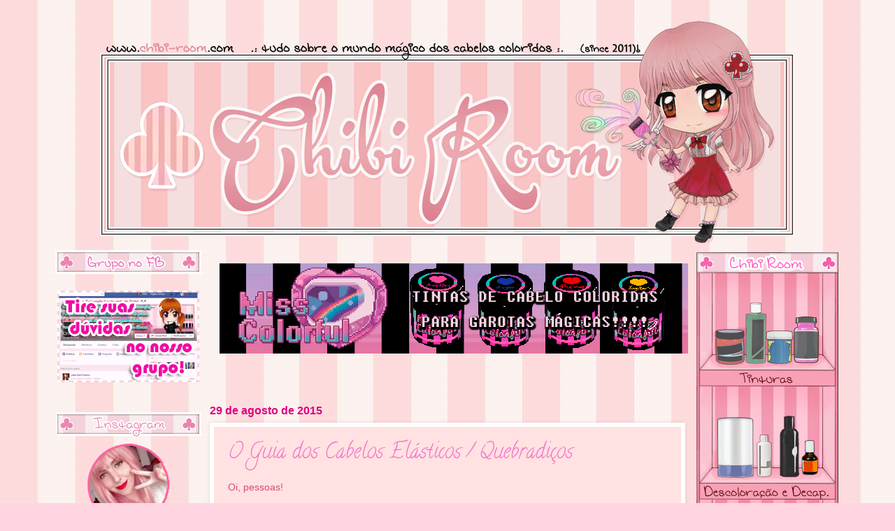

--- FILE ---
content_type: text/html; charset=UTF-8
request_url: http://www.chibi-room.com/2015/08/
body_size: 32178
content:
<!DOCTYPE html>
<html class='v2' dir='ltr' xmlns='http://www.w3.org/1999/xhtml' xmlns:b='http://www.google.com/2005/gml/b' xmlns:data='http://www.google.com/2005/gml/data' xmlns:expr='http://www.google.com/2005/gml/expr'>
<meta content='cH8nZwM_T8hWpn7r1MC7vgxWAxTrAk5Jgbs397gF75M' name='google-site-verification'/>
<head>
<link href='https://www.blogger.com/static/v1/widgets/335934321-css_bundle_v2.css' rel='stylesheet' type='text/css'/>
<meta content='IE=EmulateIE7' http-equiv='X-UA-Compatible'/>
<meta content='width=1100' name='oterviewport'/>
<meta content='text/html; charset=UTF-8' http-equiv='Content-Type'/>
<meta content='blogger' name='generator'/>
<link href='http://www.chibi-room.com/favicon.ico' rel='icon' type='image/x-icon'/>
<link href='http://www.chibi-room.com/2015/08/' rel='canonical'/>
<link rel="alternate" type="application/atom+xml" title=".&#9827; ChibiRoom &#9827;. - Atom" href="http://www.chibi-room.com/feeds/posts/default" />
<link rel="alternate" type="application/rss+xml" title=".&#9827; ChibiRoom &#9827;. - RSS" href="http://www.chibi-room.com/feeds/posts/default?alt=rss" />
<link rel="service.post" type="application/atom+xml" title=".&#9827; ChibiRoom &#9827;. - Atom" href="https://www.blogger.com/feeds/2408513791636937156/posts/default" />
<!--Can't find substitution for tag [blog.ieCssRetrofitLinks]-->
<meta content='http://www.chibi-room.com/2015/08/' property='og:url'/>
<meta content='.♣ ChibiRoom ♣.' property='og:title'/>
<meta content='' property='og:description'/>
<title>.&#9827; ChibiRoom &#9827;.: agosto 2015</title>
<style type='text/css'>@font-face{font-family:'Calligraffitti';font-style:normal;font-weight:400;font-display:swap;src:url(//fonts.gstatic.com/s/calligraffitti/v20/46k2lbT3XjDVqJw3DCmCFjE0vkFeOZdjppN_.woff2)format('woff2');unicode-range:U+0000-00FF,U+0131,U+0152-0153,U+02BB-02BC,U+02C6,U+02DA,U+02DC,U+0304,U+0308,U+0329,U+2000-206F,U+20AC,U+2122,U+2191,U+2193,U+2212,U+2215,U+FEFF,U+FFFD;}@font-face{font-family:'Rock Salt';font-style:normal;font-weight:400;font-display:swap;src:url(//fonts.gstatic.com/s/rocksalt/v24/MwQ0bhv11fWD6QsAVOZrt0M6p7NGrQ.woff2)format('woff2');unicode-range:U+0000-00FF,U+0131,U+0152-0153,U+02BB-02BC,U+02C6,U+02DA,U+02DC,U+0304,U+0308,U+0329,U+2000-206F,U+20AC,U+2122,U+2191,U+2193,U+2212,U+2215,U+FEFF,U+FFFD;}</style>
<style id='page-skin-1' type='text/css'><!--
/*
-----------------------------------------------
Blogger Template Style
Name:     Watermark
Designer: Josh Peterson
URL:      www.noaesthetic.com
----------------------------------------------- */
/* Variable definitions
====================
<Variable name="keycolor" description="Main Color" type="color" default="#c0a154"/>
<Group description="Page Text" selector="body">
<Variable name="body.font" description="Font" type="font"
default="normal normal 14px Arial, Tahoma, Helvetica, FreeSans, sans-serif"/>
<Variable name="body.text.color" description="Text Color" type="color" default="#333333"/>
</Group>
<Group description="Backgrounds" selector=".main-inner">
<Variable name="body.background.color" description="Outer Background" type="color" default="#c0a154"/>
<Variable name="footer.background.color" description="Footer Background" type="color" default="transparent"/>
</Group>
<Group description="Links" selector=".main-inner">
<Variable name="link.color" description="Link Color" type="color" default="#cc3300"/>
<Variable name="link.visited.color" description="Visited Color" type="color" default="#993322"/>
<Variable name="link.hover.color" description="Hover Color" type="color" default="#ff3300"/>
</Group>
<Group description="Blog Title" selector=".header h1">
<Variable name="header.font" description="Title Font" type="font"
default="normal normal 60px Georgia, Utopia, 'Palatino Linotype', Palatino, serif"/>
<Variable name="header.text.color" description="Title Color" type="color" default="#ffffff" />
</Group>
<Group description="Blog Description" selector=".header .description">
<Variable name="description.text.color" description="Description Color" type="color"
default="#997755" />
</Group>
<Group description="Tabs Text" selector=".tabs-inner .widget li a">
<Variable name="tabs.font" description="Font" type="font"
default="normal normal 20px Georgia, Utopia, 'Palatino Linotype', Palatino, serif"/>
<Variable name="tabs.text.color" description="Text Color" type="color" default="#f478ca"/>
<Variable name="tabs.selected.text.color" description="Selected Color" type="color" default="#000000"/>
</Group>
<Group description="Tabs Background" selector=".tabs-outer .PageList">
<Variable name="tabs.background.color" description="Background Color" type="color" default="transparent"/>
<Variable name="tabs.separator.color" description="Separator Color" type="color" default="#ffd5e1"/>
</Group>
<Group description="Date Header" selector="h2.date-header">
<Variable name="date.font" description="Font" type="font"
default="normal normal 16px Arial, Tahoma, Helvetica, FreeSans, sans-serif"/>
<Variable name="date.text.color" description="Text Color" type="color" default="#997755"/>
</Group>
<Group description="Post" selector="h3.post-title, .comments h4">
<Variable name="post.title.font" description="Title Font" type="font"
default="normal normal 30px Georgia, Utopia, 'Palatino Linotype', Palatino, serif"/>
<Variable name="post.background.color" description="Background Color" type="color" default="transparent"/>
<Variable name="post.border.color" description="Border Color" type="color" default="#ccbb99" />
</Group>
<Group description="Post Footer" selector=".post-footer">
<Variable name="post.footer.text.color" description="Text Color" type="color" default="#997755"/>
</Group>
<Group description="Gadgets" selector="h2">
<Variable name="widget.title.font" description="Title Font" type="font"
default="normal normal 20px Georgia, Utopia, 'Palatino Linotype', Palatino, serif"/>
<Variable name="widget.title.text.color" description="Title Color" type="color" default="#000000"/>
<Variable name="widget.alternate.text.color" description="Alternate Color" type="color" default="#777777"/>
</Group>
<Group description="Footer" selector=".footer-inner">
<Variable name="footer.text.color" description="Text Color" type="color" default="#d84a76"/>
<Variable name="footer.widget.title.text.color" description="Gadget Title Color" type="color" default="#c50977"/>
</Group>
<Group description="Footer Links" selector=".footer-inner">
<Variable name="footer.link.color" description="Link Color" type="color" default="#f478ca"/>
<Variable name="footer.link.visited.color" description="Visited Color" type="color" default="#e500ff"/>
<Variable name="footer.link.hover.color" description="Hover Color" type="color" default="#e500ff"/>
</Group>
<Variable name="body.background" description="Body Background" type="background"
color="#ffd5e1" default="$(color) url(https://blogger.googleusercontent.com/img/b/R29vZ2xl/AVvXsEhLvD3_YZXhq2ukylXTt6ScXk0VqcSOrH5ZCiheTYSx5fcmjTFdhzOc4MI-fp1PURrqX6H1rYzU-bfA7ORtNmvSte20rCoADDqnxyjkBuPN_Yd-RbQMx3bcw-CNW4Yl-uxU1SC5Q3SPrt7z/s320/backgroundpaper.jpg) repeat scroll top left"/>
<Variable name="body.background.overlay" description="Overlay Background" type="background" color="#ffd5e1"
default="transparent url(https://blogger.googleusercontent.com/img/b/R29vZ2xl/AVvXsEhLvD3_YZXhq2ukylXTt6ScXk0VqcSOrH5ZCiheTYSx5fcmjTFdhzOc4MI-fp1PURrqX6H1rYzU-bfA7ORtNmvSte20rCoADDqnxyjkBuPN_Yd-RbQMx3bcw-CNW4Yl-uxU1SC5Q3SPrt7z/s320/backgroundpaper.jpg) no-repeat scroll top right"/>
<Variable name="body.background.overlay.height" description="Overlay Background Height" type="length" default="121px"/>
<Variable name="tabs.background.inner" description="Tabs Background Inner" type="url" default="none"/>
<Variable name="tabs.background.outer" description="Tabs Background Outer" type="url" default="none"/>
<Variable name="tabs.border.size" description="Tabs Border Size" type="length" default="0"/>
<Variable name="tabs.shadow.spread" description="Tabs Shadow Spread" type="length" default="0"/>
<Variable name="main.padding.top" description="Main Padding Top" type="length" default="30px"/>
<Variable name="main.cap.height" description="Main Cap Height" type="length" default="0"/>
<Variable name="main.cap.image" description="Main Cap Image" type="url" default="none"/>
<Variable name="main.cap.overlay" description="Main Cap Overlay" type="url" default="none"/>
<Variable name="main.background" description="Main Background" type="background"
default="transparent none no-repeat scroll top left"/>
<Variable name="post.background.url" description="Post Background URL" type="url"
default="url(https://blogger.googleusercontent.com/img/b/R29vZ2xl/AVvXsEhLvD3_YZXhq2ukylXTt6ScXk0VqcSOrH5ZCiheTYSx5fcmjTFdhzOc4MI-fp1PURrqX6H1rYzU-bfA7ORtNmvSte20rCoADDqnxyjkBuPN_Yd-RbQMx3bcw-CNW4Yl-uxU1SC5Q3SPrt7z/s320/backgroundpaper.jpg)"/>
<Variable name="post.border.size" description="Post Border Size" type="length" default="1px"/>
<Variable name="post.border.style" description="Post Border Style" type="string" default="dotted"/>
<Variable name="post.shadow.spread" description="Post Shadow Spread" type="length" default="0"/>
<Variable name="footer.background" description="Footer Background" type="background"
default="transparent none no-repeat scroll top left"/>
color="#ffd5e1" default="$(color) url(https://blogger.googleusercontent.com/img/b/R29vZ2xl/AVvXsEhLvD3_YZXhq2ukylXTt6ScXk0VqcSOrH5ZCiheTYSx5fcmjTFdhzOc4MI-fp1PURrqX6H1rYzU-bfA7ORtNmvSte20rCoADDqnxyjkBuPN_Yd-RbQMx3bcw-CNW4Yl-uxU1SC5Q3SPrt7z/s320/backgroundpaper.jpg) repeat scroll top left"/>
<Variable name="startSide" description="Side where text starts in blog language" type="automatic" default="left"/>
<Variable name="endSide" description="Side where text ends in blog language" type="automatic" default="right"/>
*/
/* Use this with templates/1ktemplate-*.html */
/* Content
----------------------------------------------- */
body {
font: normal normal 15px Arial, Tahoma, Helvetica, FreeSans, sans-serif;
color: #d84a76;
background: #ffd5e1 url(http://1.bp.blogspot.com/-9jjgJDl1fdA/VgCR1tXkuaI/AAAAAAAACjY/zbpo7PCkFho/s0-r/backgroundpaper.jpg) repeat scroll top left;
}
html body .content-outer {
min-width: 0;
max-width: 100%;
width: 100%;
}
.content-outer {
font-size: 92%;
}
a:link {
text-decoration:none;
color: #f478ca;
}
a:visited {
text-decoration:none;
color: #e500ff;
}
a:hover {
text-decoration:underline;
color: #e500ff;
}
.body-fauxcolumns .cap-top {
margin-top: 12px;
background: transparent none no-repeat scroll center center;
height: 400px;
}
.content-inner {
padding: 0;
}
/* Header
----------------------------------------------- */
.header-inner .Header .titlewrapper,
.header-inner .Header .descriptionwrapper {
padding-left: 20px;
padding-right: 20px;
}
.Header h1 {
font: normal bold 30px Rock Salt;
color: #ffffff;
text-shadow: 2px 2px rgba(0, 0, 0, .1);
}
.Header h1 a {
color: #ffffff;
}
.Header .description {
font-size: 140%;
color: #fa94ac;
}
/* Tabs
----------------------------------------------- */
.tabs-inner .section {
margin: 0 20px;
}
.tabs-inner .PageList, .tabs-inner .LinkList, .tabs-inner .Labels {
margin-left: -11px;
margin-right: -11px;
background-color: #000000;
border-top: 3px solid #ffffff;
border-bottom: 3px solid #ffffff;
-moz-box-shadow: 0 0 10px rgba(0, 0, 0, .3);
-webkit-box-shadow: 0 0 10px rgba(0, 0, 0, .3);
-goog-ms-box-shadow: 0 0 10px rgba(0, 0, 0, .3);
box-shadow: 0 0 10px rgba(0, 0, 0, .3);
}
.tabs-inner .PageList .widget-content,
.tabs-inner .LinkList .widget-content,
.tabs-inner .Labels .widget-content {
margin: -3px -11px;
background: transparent url(http://3.bp.blogspot.com/-P3rbGBXpuMY/TWwBCVQXzNI/AAAAAAAAAFU/eqpRW31acgY/s0/backgcr.jpg)  no-repeat scroll right;
}
.tabs-inner .widget ul {
padding: 2px 25px;
max-height: 34px;
background: transparent url(http://3.bp.blogspot.com/-P3rbGBXpuMY/TWwBCVQXzNI/AAAAAAAAAFU/eqpRW31acgY/s0/backgcr.jpg) no-repeat scroll left;
}
.tabs-inner .widget li {
border: none;
}
.tabs-inner .widget li a {
display: inline-block;
padding: .25em 1em;
font: normal normal 20px Georgia, Utopia, 'Palatino Linotype', Palatino, serif;
color: #d84a76;
border-right: 1px solid #fa0abe;
}
.tabs-inner .widget li:first-child a {
border-left: 1px solid #fa0abe;
}
.tabs-inner .widget li.selected a, .tabs-inner .widget li a:hover {
color: #c10037;
}
/* Headings
----------------------------------------------- */
h2 {
font: normal normal 20px Calligraffitti;
color: #c50977;
margin: 0 0 .5em;
}
h2.date-header {
font: normal bold 16px Arial, Tahoma, Helvetica, FreeSans, sans-serif;
color: #df0082;
}
/* Main
----------------------------------------------- */
.main-inner .column-center-inner,
.main-inner .column-left-inner,
.main-inner .column-right-inner {
padding: 0 0px;
}
.main-outer {
margin-top: 0;
background: transparent none no-repeat scroll top left;
}
.main-inner {
padding-top: 10px;
}
.main-cap-top {
position: relative;
}
.main-cap-top .cap-right {
position: absolute;
height: 60%;
width: 100%;
bottom: 0;
background: transparent none repeat-x scroll bottom center;
}
.main-cap-top .cap-left {
position: absolute;
height: 245px;
width: 280px;
right: 0;
bottom: 0;
background: transparent none no-repeat scroll bottom left;
}
/* Posts
----------------------------------------------- */
.post-outer {
padding: 15px 20px;
margin: 0 0 25px;
background: #ffe2e1 none repeat scroll top left;
_background-image: none;
border: solid 6px #ffffff;
-moz-box-shadow: 0 0 5px rgba(0, 0, 0, .1);
-webkit-box-shadow: 0 0 5px rgba(0, 0, 0, .1);
-goog-ms-box-shadow: 0 0 5px rgba(0, 0, 0, .1);
box-shadow: 0 0 5px rgba(0, 0, 0, .1);
}
h3.post-title {
font: normal normal 30px Calligraffitti;
margin: 0;
}
.comments h4 {
font: normal normal 30px Calligraffitti;
margin: 1em 0 0;
}
.post-body {
font-size: 105%;
line-height: 1.5;
position: relative;
}
.post-header {
margin: 0 0 1em;
color: #b43d59;
}
.post-footer {
margin: 16px 0 0;
padding: 10px 0 0;
color: #b43d59;
border-top: dashed 1px #c50977;
}
#blog-pager {
font-size: 140%
}
#comments .comment-author {
padding-top: 1.5em;
border-top: dashed 1px #c50977;
background-position: 0 1.5em;
}
#comments .comment-author:first-child {
padding-top: 0;
border-top: none;
}
.avatar-image-container {
margin: .2em 0 0;
}
/* Widgets
----------------------------------------------- */
.widget ul, .widget #ArchiveList ul.flat {
padding: 0;
list-style: none;
}
.widget ul li, .widget #ArchiveList ul.flat li {
padding: .35em 0;
text-indent: 0;
border-top: dashed 1px #c50977;
}
.widget ul li:first-child, .widget #ArchiveList ul.flat li:first-child {
border-top: none;
}
.widget .post-body ul {
list-style: disc;
}
.widget .post-body ul li {
border: none;
}
.widget .zippy {
color: #c50977;
}
.post-body img, .post-body .tr-caption-container, .Profile img, .Image img,
.BlogList .item-thumbnail img {
padding: 5px;
background: #fff;
-moz-box-shadow: 1px 1px 5px rgba(0, 0, 0, .5);
-webkit-box-shadow: 1px 1px 5px rgba(0, 0, 0, .5);
-goog-ms-box-shadow: 1px 1px 5px rgba(0, 0, 0, .5);
box-shadow: 1px 1px 5px rgba(0, 0, 0, .5);
}
.post-body img, .post-body .tr-caption-container {
padding: 0px;
border:7px solid;
color: #ffffff;
}
.post-body .tr-caption-container {
color: #333333;
}
.post-body .tr-caption-container img {
padding: 0;
background: transparent;
border:2px solid;
color: #fff;
-moz-box-shadow: 0 0 0 rgba(0, 0, 0, .1);
-webkit-box-shadow: 0 0 0 rgba(0, 0, 0, .1);
-goog-ms-box-shadow: 0 0 0 rgba(0, 0, 0, .1);
box-shadow: 0 0 0 rgba(0, 0, 0, .1);
}
/* Footer
----------------------------------------------- */
.footer-outer {
color:#ef2b81;
background: transparent none no-repeat scroll top left;
}
.footer-outer a {
color: #c50977;
}
.footer-outer a:visited {
color: #c50977;
}
.footer-outer a:hover {
color: #c50977;
}
.footer-outer .widget h2 {
color: #c10037;
}
.widget .title img{
display: block;
text-align: center;
}
#Followers1 h2.title{
background: url(https://blogger.googleusercontent.com/img/b/R29vZ2xl/AVvXsEjR3R5Yx5yC9oTAlGnu0fBypAQdYykuq9SjhWW07zZHSvAZf1TuIpFK4uXA9Qblll018Xk7vg6bJ34TjPSGUy_8VU0Y2TwnTyJbC8-xNctHoLrPzuUBQE_wEKGbZ6biB0KSDdHdAguBIbnQ/s320/seguidores.png) no-repeat center;
width: 210px;
height: 40px; < Altura da sua imagem
font-size: 0px;}
#AdSense1 h2.title{text-align: center;}
#AdSense2 h2.title{text-align: center;}
#AdSense3 h2.title{text-align: center;}
#AdSense4 h2.title{text-align: center;}
#AdSense5 h2.title{text-align: center;}
}
--></style>
<style id='template-skin-1' type='text/css'><!--
body {
min-width: 1200px;
}
.content-outer, .content-fauxcolumn-outer, .region-inner {
min-width: 1200px;
max-width: 1200px;
_width: 1200px;
}
.main-inner .columns {
padding-left: 245px;
padding-right: 245px;
}
.main-inner .fauxcolumn-center-outer {
left: 245px;
right: 245px;
/* IE6 does not respect left and right together */
_width: expression(this.parentNode.offsetWidth -
parseInt("245px") -
parseInt("245px") + 'px');
}
.main-inner .fauxcolumn-left-outer {
width: 2%;
}
.main-inner .fauxcolumn-right-outer {
width: 245px;
}
.main-inner .column-left-outer {
width: 245px;
right: 97%;
margin-left: -245px;
}
.main-inner .column-right-outer {
width: 245px;
left: -2%;
margin-right: -245px;
}
#layout {
min-width: 0;
}
#layout .content-outer {
min-width: 0;
width: 800px;
}
#layout .region-inner {
min-width: 0;
width: auto;
}
--></style>
<script type='text/javascript'>
function getDocHeight(doc) {
    doc = doc || document;
    // stackoverflow.com/questions/1145850/
    var body = doc.body, html = doc.documentElement;
    var height = Math.max( body.scrollHeight, body.offsetHeight, 
        html.clientHeight, html.scrollHeight, html.offsetHeight );
    return height;
}

function setIframeHeight(id) {
    var ifrm = document.getElementById(id);
    var doc = ifrm.contentDocument? ifrm.contentDocument: 
        ifrm.contentWindow.document;
    ifrm.style.visibility = 'hidden';
    ifrm.style.height = "10px"; // reset to minimal height ...
    // IE opt. for bing/msn needs a bit added or scrollbar appears
    ifrm.style.height = getDocHeight( doc ) + 4 + "px";
    ifrm.style.visibility = 'visible';
}

document.getElementById('ifrm').onload = function() { // Adjust the Id accordingly
    setIframeHeight(this.id);
}
</script>
<script type='text/javascript'>

  var _gaq = _gaq || [];
  _gaq.push(['_setAccount', 'UA-21423014-1']);
  _gaq.push(['_trackPageview']);

  (function() {
    var ga = document.createElement('script'); ga.type = 'text/javascript'; ga.async = true;
    ga.src = ('https:' == document.location.protocol ? 'https://ssl' : 'http://www') + '.google-analytics.com/ga.js';
    var s = document.getElementsByTagName('script')[0]; s.parentNode.insertBefore(ga, s);
  })();

</script>
<link href='https://blogger.googleusercontent.com/img/b/R29vZ2xl/AVvXsEiBnxvVEiutdxnlnTokTq2W-n4y4opcE9CNrEfcpaEC2MTTN_AVY8EnZO8d_BBBuiNonkQW_o2PpCOOL2rtpIjvbSO0H5xPeqtHkv_KQ4IQiqeSKvjk9AXvw9W95aiTI0sZYmwtmu8v3X-t/s1600/faviconchibi.ico' rel='shortcut icon' type='image/x-icon'/>
<link href='https://blogger.googleusercontent.com/img/b/R29vZ2xl/AVvXsEiBnxvVEiutdxnlnTokTq2W-n4y4opcE9CNrEfcpaEC2MTTN_AVY8EnZO8d_BBBuiNonkQW_o2PpCOOL2rtpIjvbSO0H5xPeqtHkv_KQ4IQiqeSKvjk9AXvw9W95aiTI0sZYmwtmu8v3X-t/s1600/faviconchibi.ico' rel='shortcut icon'/>
<link href='https://blogger.googleusercontent.com/img/b/R29vZ2xl/AVvXsEiBnxvVEiutdxnlnTokTq2W-n4y4opcE9CNrEfcpaEC2MTTN_AVY8EnZO8d_BBBuiNonkQW_o2PpCOOL2rtpIjvbSO0H5xPeqtHkv_KQ4IQiqeSKvjk9AXvw9W95aiTI0sZYmwtmu8v3X-t/s1600/faviconchibi.ico' rel='shortcut icon'/>
<link href='https://blogger.googleusercontent.com/img/b/R29vZ2xl/AVvXsEiBnxvVEiutdxnlnTokTq2W-n4y4opcE9CNrEfcpaEC2MTTN_AVY8EnZO8d_BBBuiNonkQW_o2PpCOOL2rtpIjvbSO0H5xPeqtHkv_KQ4IQiqeSKvjk9AXvw9W95aiTI0sZYmwtmu8v3X-t/s1600/faviconchibi.ico' rel='apple-touch-icon'/>
<link href='https://blogger.googleusercontent.com/img/b/R29vZ2xl/AVvXsEiBnxvVEiutdxnlnTokTq2W-n4y4opcE9CNrEfcpaEC2MTTN_AVY8EnZO8d_BBBuiNonkQW_o2PpCOOL2rtpIjvbSO0H5xPeqtHkv_KQ4IQiqeSKvjk9AXvw9W95aiTI0sZYmwtmu8v3X-t/s1600/faviconchibi.ico' rel='shortcut icon' type='image/x-icon'/>
<style>
#navbar-iframe { height:0px; visibility:hidden; display:none !important;}
</style>
<link href='https://www.blogger.com/dyn-css/authorization.css?targetBlogID=2408513791636937156&amp;zx=fba17109-03f9-4003-9e2f-39d0376b53a1' media='none' onload='if(media!=&#39;all&#39;)media=&#39;all&#39;' rel='stylesheet'/><noscript><link href='https://www.blogger.com/dyn-css/authorization.css?targetBlogID=2408513791636937156&amp;zx=fba17109-03f9-4003-9e2f-39d0376b53a1' rel='stylesheet'/></noscript>
<meta name='google-adsense-platform-account' content='ca-host-pub-1556223355139109'/>
<meta name='google-adsense-platform-domain' content='blogspot.com'/>

<script async src="https://pagead2.googlesyndication.com/pagead/js/adsbygoogle.js?client=ca-pub-4053830698393084&host=ca-host-pub-1556223355139109" crossorigin="anonymous"></script>

<!-- data-ad-client=ca-pub-4053830698393084 -->

</head>
<body class='loading' onselectstart='return false'>
<div class='navbar section' id='navbar'><div class='widget Navbar' data-version='1' id='Navbar1'><script type="text/javascript">
    function setAttributeOnload(object, attribute, val) {
      if(window.addEventListener) {
        window.addEventListener('load',
          function(){ object[attribute] = val; }, false);
      } else {
        window.attachEvent('onload', function(){ object[attribute] = val; });
      }
    }
  </script>
<div id="navbar-iframe-container"></div>
<script type="text/javascript" src="https://apis.google.com/js/platform.js"></script>
<script type="text/javascript">
      gapi.load("gapi.iframes:gapi.iframes.style.bubble", function() {
        if (gapi.iframes && gapi.iframes.getContext) {
          gapi.iframes.getContext().openChild({
              url: 'https://www.blogger.com/navbar/2408513791636937156?origin\x3dhttp://www.chibi-room.com',
              where: document.getElementById("navbar-iframe-container"),
              id: "navbar-iframe"
          });
        }
      });
    </script><script type="text/javascript">
(function() {
var script = document.createElement('script');
script.type = 'text/javascript';
script.src = '//pagead2.googlesyndication.com/pagead/js/google_top_exp.js';
var head = document.getElementsByTagName('head')[0];
if (head) {
head.appendChild(script);
}})();
</script>
</div></div>
<div id='fb-root'></div>
<script>(function(d, s, id) {
  var js, fjs = d.getElementsByTagName(s)[0];
  if (d.getElementById(id)) return;
  js = d.createElement(s); js.id = id;
  js.src = "//connect.facebook.net/pt_BR/all.js#xfbml=1";
  fjs.parentNode.insertBefore(js, fjs);
}(document, 'script', 'facebook-jssdk'));</script>
<div class='body-fauxcolumns'>
<div class='fauxcolumn-outer body-fauxcolumn-outer'>
<div class='cap-top'>
<div class='cap-left'></div>
<div class='cap-right'></div>
</div>
<div class='fauxborder-left'>
<div class='fauxborder-right'></div>
<div class='fauxcolumn-inner'>
</div>
</div>
<div class='cap-bottom'>
<div class='cap-left'></div>
<div class='cap-right'></div>
</div>
</div>
</div>
<div class='content'>
<div class='content-fauxcolumns'>
<div class='fauxcolumn-outer content-fauxcolumn-outer'>
<div class='cap-top'>
<div class='cap-left'></div>
<div class='cap-right'></div>
</div>
<div class='fauxborder-left'>
<div class='fauxborder-right'></div>
<div class='fauxcolumn-inner'>
</div>
</div>
<div class='cap-bottom'>
<div class='cap-left'></div>
<div class='cap-right'></div>
</div>
</div>
</div>
<div class='content-outer'>
<div class='content-cap-top cap-top'>
<div class='cap-left'></div>
<div class='cap-right'></div>
</div>
<div class='fauxborder-left content-fauxborder-left'>
<div class='fauxborder-right content-fauxborder-right'></div>
<div class='content-inner'>
<header>
<div class='header-outer'>
<div class='header-cap-top cap-top'>
<div class='cap-left'></div>
<div class='cap-right'></div>
</div>
<div class='fauxborder-left header-fauxborder-left'>
<div class='fauxborder-right header-fauxborder-right'></div>
<div class='region-inner header-inner'>
<div class='header section' id='header'><div class='widget Header' data-version='1' id='Header1'>
<div id='header-inner'>
<a href='http://www.chibi-room.com/' style='display: block'>
<center><img alt='.♣ ChibiRoom ♣.' height='318px; ' id='Header1_headerimg' src='https://blogger.googleusercontent.com/img/b/R29vZ2xl/AVvXsEjrapJNl65NthHK5PNo7Rpqt-OS8ZVNQRKz3jGaS3RO5sh0aipJBL6gojSFcdCjjV8LNaLbCI3xk_kY_LGr9dt5AKtjRP9sXE7IFHAk-XkQjkImQAipHx9kQPFpAoKxlfVIWBDcbTilEf-6/s1600/bannerchibiroom2018.png' style='display: block' width='1000px; '/></center>
</a>
</div>
</div></div>
</div>
</div>
<div class='header-cap-bottom cap-bottom'>
<div class='cap-left'></div>
<div class='cap-right'></div>
</div>
</div>
</header>
<div class='tabs-outer'>
<div class='tabs-cap-top cap-top'>
<div class='cap-left'></div>
<div class='cap-right'></div>
</div>
<div class='fauxborder-left tabs-fauxborder-left'>
<div class='fauxborder-right tabs-fauxborder-right'></div>
<div class='region-inner tabs-inner'>
<div class='tabs no-items section' id='crosscol'></div>
<div class='tabs no-items section' id='crosscol-overflow'></div>
</div>
</div>
<div class='tabs-cap-bottom cap-bottom'>
<div class='cap-left'></div>
<div class='cap-right'></div>
</div>
</div>
<div class='main-outer'>
<div class='main-cap-top cap-top'>
<div class='cap-left'></div>
<div class='cap-right'></div>
</div>
<div class='fauxborder-left main-fauxborder-left'>
<div class='fauxborder-right main-fauxborder-right'></div>
<div class='region-inner main-inner'>
<div class='columns fauxcolumns'>
<div class='fauxcolumn-outer fauxcolumn-center-outer'>
<div class='cap-top'>
<div class='cap-left'></div>
<div class='cap-right'></div>
</div>
<div class='fauxborder-left'>
<div class='fauxborder-right'></div>
<div class='fauxcolumn-inner'>
</div>
</div>
<div class='cap-bottom'>
<div class='cap-left'></div>
<div class='cap-right'></div>
</div>
</div>
<div class='fauxcolumn-outer fauxcolumn-left-outer'>
<div class='cap-top'>
<div class='cap-left'></div>
<div class='cap-right'></div>
</div>
<div class='fauxborder-left'>
<div class='fauxborder-right'></div>
<div class='fauxcolumn-inner'>
</div>
</div>
<div class='cap-bottom'>
<div class='cap-left'></div>
<div class='cap-right'></div>
</div>
</div>
<div class='fauxcolumn-outer fauxcolumn-right-outer'>
<div class='cap-top'>
<div class='cap-left'></div>
<div class='cap-right'></div>
</div>
<div class='fauxborder-left'>
<div class='fauxborder-right'></div>
<div class='fauxcolumn-inner'>
</div>
</div>
<div class='cap-bottom'>
<div class='cap-left'></div>
<div class='cap-right'></div>
</div>
</div>
<!-- corrects IE6 width calculation -->
<div class='columns-inner'>
<div class='column-center-outer'>
<div class='column-center-inner'>
<div class='main section' id='main'><div class='widget HTML' data-version='1' id='HTML9'>
<div class='widget-content'>
<div class="separator" style="clear: both; text-align: center;"><br /><span style="margin-left: 1em; margin-right: 1em;"><a href="http://www.miss-colorful.com/" target="_blank"><img alt=" www.Miss-Colorful.com" border="1" data-original-height="129" data-original-width="670" src="https://blogger.googleusercontent.com/img/b/R29vZ2xl/AVvXsEg7KRYbzjXUdMuxVdAqemC2YtCWe7BnF0IVT8BJ9JnV2KDC7HwkIWGowLGPC8DonAMXHlhXC3s9j278rSMYayVwfT8v4O0z4XhuRk6k7rNp0W5gs0QdrtQ40N5jLSLNGsSV66EbYIo-8NXa/s1600/banner-miss-colorful-site-t.gif" / /></a></span></div><br /><br />
</div>
<div class='clear'></div>
</div><div class='widget Blog' data-version='1' id='Blog1'>
<div class='blog-posts hfeed'>

          <div class="date-outer">
        
<h2 class='date-header'><span>29 de agosto de 2015</span></h2>

          <div class="date-posts">
        
<div class='post-outer'>
<div class='post hentry'>
<a name='1674556812596165042'></a>
<h3 class='post-title entry-title'>
<a href='http://www.chibi-room.com/2015/08/o-guia-dos-cabelos-elasticos-quebradicos.html'>O Guia dos Cabelos Elásticos / Quebradiços</a>
</h3>
<div class='post-header'>
<div class='post-header-line-1'></div>
</div>
<div class='post-body entry-content'>
Oi, pessoas!<br />
<br />
Tá desesperada com o cabelo quebrando na sua mão?<br />
Ou então está louca pra descolorir, mas morrendo de medo de dar PT (perda total) no cabelo?<br />
Então o post de hoje é pra vocês! ;D<br />
<br />
<b>Vamos falar sobre cabelos fracos / elásticos / quebradiços!</b><br />
<br />
<div class="separator" style="clear: both; text-align: center;">
<a href="https://blogger.googleusercontent.com/img/b/R29vZ2xl/AVvXsEhtBdQM-oETdVZOkXZfzi_aKLTuSArgQD2F2x8sIbMCafoK_d2NjmS9Pn4KPEE3PXnm8xh8LOeXw_oa5-IeENMhJEvc7XvRRFRYVifv6Op03SH_WJx6ghKl3Lz05Z-OwRd-9b_Y2m4wGOCJ/s1600/cabelos-fracos-elasticos-frageis-corte-quimico.jpg" imageanchor="1" style="margin-left: 1em; margin-right: 1em;"><img border="0" height="400" src="https://blogger.googleusercontent.com/img/b/R29vZ2xl/AVvXsEhtBdQM-oETdVZOkXZfzi_aKLTuSArgQD2F2x8sIbMCafoK_d2NjmS9Pn4KPEE3PXnm8xh8LOeXw_oa5-IeENMhJEvc7XvRRFRYVifv6Op03SH_WJx6ghKl3Lz05Z-OwRd-9b_Y2m4wGOCJ/s400/cabelos-fracos-elasticos-frageis-corte-quimico.jpg" width="393" /></a></div>
<div style="text-align: center;">
<span style="font-size: small;"><span style="color: #e06666;">Cutículas completamente destruídas, o que leva a perda de massa, enfraquecimento, e quebra.</span></span></div>
<br />
<b>Para começar:</b><span style="color: red;"> eu acho um erro dizermos "meu cabelo está elástico" 
ao nos referirmos ao fato dele estar fraco, quebradiço, frágil, afinal <u>todo cabelo precisa ter certa elasticidade para ser saudável</u>! Todo 
fio tem sua elasticidade natural, e na verdade é até bom que ele seja dessa forma, pois graças a isso ele tem mais resistência a quebra.</span><br />
<span style="color: red;">&nbsp;&nbsp; </span><br />
Quando o cabelo está fragilizado dessa forma, seria mais correto dizer que o cabelo está com <u>problemas de elasticidade</u>.<br />
<br />
<br />
<span style="color: #990000;"><u><b>Mas como saber se meu fio está com a elasticidade adequada ou não?</b></u></span><br />
<span style="color: red;"><br /></span>
<b><span style="color: red;"><u>Fio com a 
elasticidade ideal</u></span>:</b> é aquele que você puxa, ele alonga um pouco e depois
 que você solta ele volta para a posição anterior sem alterações em sua estrutura. <br />
<br />
<b><span style="color: red;"><u>Fio elástico que se rompe</u></span>:</b> é aquele fio que você puxa, ele alonga e 
quebra. Essa característica pode ser notada especialmente quando os fios
 estão molhados (dependendo do caso, quando você seca o fio ele pode parecer normal novamente). Você sente que o fio está fraco, fino, as vezes ele pode 
apresentar um aspecto "grudento" quando molhado.<br />
<br />
<b><span style="color: red;"><u>Fio
 sem elasticidade</u></span>:</b> é um fio que vai quebrar quando você puxar, mas 
ele 
não vai nem esticar, você vai puxar e ele vai quebrar quase 
instantaneamente. É uma característica melhor notada com o cabelo seco. Podem aparecer bolinhas brancas nos fios (é onde o fio está com cutículas quase se partindo), como na primeira foto desse post.<br />
<br />
No caso do fio <u><b>sem elasticidade</b></u>, isso pode começar a acontecer por dois motivos:<br />
<span style="color: #990000;">&nbsp;&nbsp;&nbsp;&nbsp;&nbsp;&nbsp;&nbsp;&nbsp; - Cabelos 
que recebem excesso de Reconstrução (quando o fio não está mais com 
problemas de elasticidade e você continua enchendo ele de Reconstrução e esquecendo
 das outras etapas do Cronograma Capilar). Se o motivo for esse, você consegue remediar com Umectações (entrarei em mais detalhes no decorrer do post).</span><br />
<span style="color: #e06666;">&nbsp;&nbsp;&nbsp;&nbsp;&nbsp;&nbsp;&nbsp;&nbsp; - Caso o motivo não 
seja "reconstrução desnecessária", essa característica será facilmente 
notada quando o fio está 
em seus momentos "terminais", com o cabelo cheio de buracos nas 
cutículas, e as restantes muito fragilizadas, ressecadas, sem capacidade
 de segurar massa em seu interior. É um triste sinal, pois o cabelo não tem mais capacidade de reter tratamentos (mas pro
 cabelo chegar nesse ponto você tem que abusar bastante, viu!).</span><br />
<br />
<div class="separator" style="clear: both; text-align: center;">
<a href="https://blogger.googleusercontent.com/img/b/R29vZ2xl/AVvXsEi8Bi_spkLnv8PunjGRBGPzNdi4fjcYS4TzXZI5R3kcqrCzhluyu1UwY8tv1Af4rgUzuivQZ_ZhmjjOS5jul_p5yO4yIPIOuvuXAHVwV6YJscc-ezxxfkh2M432AXiejdsWUzXXHfH-m97G/s1600/cabelos-fracos-elasticos-frageis-corte-quimico-2.jpg" imageanchor="1" style="margin-left: 1em; margin-right: 1em;"><img border="0" height="400" src="https://blogger.googleusercontent.com/img/b/R29vZ2xl/AVvXsEi8Bi_spkLnv8PunjGRBGPzNdi4fjcYS4TzXZI5R3kcqrCzhluyu1UwY8tv1Af4rgUzuivQZ_ZhmjjOS5jul_p5yO4yIPIOuvuXAHVwV6YJscc-ezxxfkh2M432AXiejdsWUzXXHfH-m97G/s400/cabelos-fracos-elasticos-frageis-corte-quimico-2.jpg" width="300" /></a></div>
<br />
<span style="color: red;"><span style="color: #660000;"><b>O maior risco dos cabelos com problemas de elasticidade, é o temido Corte Químico!</b></span> É por isso que, <b>quando seu cabelo apresenta vários problemas, o problema de elasticidade é o que deve ser corrigido primeiro, </b>pois outros problemas como ressecamento, opacidade, aspereza e embaraçamento não levam ao corte químico.</span><br />
<br />
<b>Corte Químico:</b> É o nome dado ao cabelo que começa a quebrar numa mecha em específico ou em várias regiões espalhadas pelo cabelo. Há bastante perda de cabelo e as falhas no comprimento dos fios são visíveis. Quanto maior o nível de Corte Químico, mais ralo e fino o cabelo pode parecer.<br />
<br />
<b>Existem dois tipos de Corte Químico:</b><br />
O<span style="color: red;"><b> instantâneo</b></span>, onde logo após o seu procedimento capilar você notará fios extremamente fragilizados, quebrando facilmente na sua mão, ou então chegando ao ponto de cair em chumaços de cabelo!<br />
E o outro tipo de Corte Químico é o "<span style="color: red;"><b>a longo prazo</b></span>". Esse é bem sacana, pega muita gente de surpresa, isso porque muita gente se esquece da possibilidade dele acontecer. A pessoa faz vários procedimentos agressivos no cabelo (descolorações, decapagens, alisamentos, chapinha sem parar), e só porque o cabelo ainda tá respondendo, acha que os procedimentos foram concluídos com sucesso. Porém, passam 2 semanas, 1 mês, 2 meses, até mais, e o cabelo começa a "desistir da batalha", começará a quebrar e dificilmente você conseguirá controlar a quebra sem seu cabelo sair visualmente ileso.<br />
<br />
<div class="separator" style="clear: both; text-align: center;">
</div>
<div class="separator" style="clear: both; text-align: center;">
</div>
<div class="separator" style="clear: both; text-align: center;">
<a href="https://blogger.googleusercontent.com/img/b/R29vZ2xl/AVvXsEim9FPX0CiMTTXK6H3ba7ifcySGCM6XfkX-TZjhWvsI_rxpQVBG4b4RNA-K2amX5bAa72LsFeomBo2avD9qJMeayXkuNMvxjFYtf7KKsiruq9Sb6b-Lm-ZfjDufOPpkiu1QgeLQPpU6uaYG/s1600/antes-depois-corte-quimico-cabelos-elasticos.png" imageanchor="1" style="margin-left: 1em; margin-right: 1em;"><img border="0" src="https://blogger.googleusercontent.com/img/b/R29vZ2xl/AVvXsEim9FPX0CiMTTXK6H3ba7ifcySGCM6XfkX-TZjhWvsI_rxpQVBG4b4RNA-K2amX5bAa72LsFeomBo2avD9qJMeayXkuNMvxjFYtf7KKsiruq9Sb6b-Lm-ZfjDufOPpkiu1QgeLQPpU6uaYG/s1600/antes-depois-corte-quimico-cabelos-elasticos.png" /></a></div>
<div style="text-align: center;">
<span style="color: #e06666;">Na foto acima, o corte químico aconteceu no comprimento de uma mecha, dá pra ver claramente pela falha no meio/pontas do cabelo. Mas o corte químico pode acontecer até na raiz, então é bom ficar esperto!</span></div>
<br />
<span style="color: #990000;"><u><b>As Causas que levam um Cabelo a problemas de Elasticidade / Corte Químico:</b></u></span><br />
<br />
<span style="color: red;"><b>- Erros na Descoloração</b></span><br />
&nbsp;&nbsp;&nbsp; &nbsp;&nbsp;&nbsp;&nbsp; Deixar o descolorante repousar no cabelo por mais que 45 minutos.<br />
&nbsp; &nbsp;&nbsp; &nbsp; &nbsp; Deixar o descolorante repousando no cabelo mesmo depois do cabelo já estar claríssimo.<br />
&nbsp;&nbsp;&nbsp;&nbsp;&nbsp;&nbsp;&nbsp;&nbsp; Aplicar o descolorante em cima de onde já está descolorido num tom muito claro.<br />
&nbsp; &nbsp; &nbsp; &nbsp;&nbsp; Aplicar o descolorante em cima de onde já está danificado/fragilizado.<br />
&nbsp;&nbsp;&nbsp;&nbsp;&nbsp;&nbsp;&nbsp;&nbsp; Descolorante de má qualidade.<br />
&nbsp;&nbsp;&nbsp;&nbsp;&nbsp;&nbsp;&nbsp;&nbsp; Ativar o descolorante com calor achando que assim terá maior clareamento (utilizando secador de cabelo). <br />
<span style="color: red;"><br /></span><span style="color: red;"><b>- Química Incompatível</b></span><br />
&nbsp;&nbsp;&nbsp;&nbsp;&nbsp;&nbsp;&nbsp;&nbsp;&nbsp; Permanente e vários tipos de alisamento são incompatíveis com descoloração. Mesmo o uso de tintas permanentes (onde há uma emulsão clareadora na composição / água oxigenada / amônia), pode resultar em cabelos quebradiços ou corte químico se aplicadas sobre um cabelo com alisamento incompatível. <br />
<span style="color: red;"><br /></span>
<span style="color: red;"><b>- Excesso de Shampoo</b></span><br />
&nbsp;&nbsp;&nbsp;&nbsp;&nbsp;&nbsp;&nbsp;&nbsp;&nbsp; Cabelos que estão frágeis quando molhados devem evitar shampoos fortes. Shampoos são substâncias alcalinas, levantam as cutículas dos fios, o que pode fragilizar ainda mais os cabelos que estão fracos e quebradiços (perdendo massa). O ideal é evitar shampoos fortes, optar por shampoos sem sulfato ou a técnica co-wash (lavar o cabelo com condicionador livre de petrolatos e silicones insolúveis em água, não utilizar shampoo). Lembre-se que você só deve esfregar o shampoo no couro cabeludo, não deve esfregar o shampoo diretamente nos fios. O enxágue do shampoo será suficiente pra limpar o comprimento do cabelo.<br />
<br />
<span style="color: red;"><b>- Excesso de Decapagem</b></span><br />
&nbsp;&nbsp;&nbsp;&nbsp;&nbsp;&nbsp;&nbsp;&nbsp;&nbsp;&nbsp; <a href="http://www.chibi-room.com/2013/02/descoloracao-soap-cap-neutralizacao-e.html" target="_blank">Decapagem</a> é todo procedimento que visa remover tintura dos fios. Se feita em excesso, ou em cabelos que já apresentam certa fragilidade, com certeza pode resultar em cabelos fracos, e até em corte químico. Quanto mais clara a base de descoloração antes ou durante a decapagem, maior o risco de danos.<br />
<span style="color: red;"><br /></span>
<span style="color: red;"><b>- Ferramentas de Calor</b></span><br />
&nbsp;&nbsp;&nbsp;&nbsp;&nbsp;&nbsp;&nbsp;&nbsp;&nbsp;&nbsp; Secador de Cabelo em excesso e sem um termo protetor de qualidade pode desgastar muito as cutículas dos cabelos descoloridos, que vão se perder e deixar o cabelo com uma tendência maior a perda de massa, resultando em cabelos mais quebradiços. É essencial o uso de um bom termo protetor, e não deixar o jato quente por muito tempo em cima de um mesmo ponto do cabelo. Com a Chapinha é muito pior, já que é uma fonte de calor intenso em contato direto com as cutículas, tende a trazer grandes estragos aos cabelo descoloridos se o uso não for realmente esporádico. <br />
<span style="color: red;"><br /></span>
<span style="color: red;"><b>- Falta de tratamento adequado</b></span><br />
&nbsp;&nbsp;&nbsp;&nbsp;&nbsp;&nbsp;&nbsp;&nbsp;&nbsp;&nbsp; Cabelos frágeis quando molhados precisam de Reconstrução. Não adianta usar 5 máscaras diferentes, se nenhuma tiver componentes capazes de reposição de massa, o problema irá permanecer. Caso insista em outras etapas ao invés da etapa de Reconstrução, você pode intensificar o problema. Já fiz um post mais voltado pra esse tema, vocês podem dar uma lida <a href="http://www.chibi-room.com/2015/01/cronograma-capilar-errado-o-excesso-de.html" target="_blank">clicando aqui</a>.<br />
<br />
<div class="separator" style="clear: both; text-align: center;">
<a href="https://blogger.googleusercontent.com/img/b/R29vZ2xl/AVvXsEi1gu_9329JeukWfWCGKGyJk__Na6lca7RpeZATppnPLcysYbuUdi5CUOD3hSqhQNDqckZoJ_HmjDskqgoCQ8aFznKctNnTZLDIx1Evkz9AO3B0hzJp01jPHF-Q_LBDPLsOr6_yYNVvSdj7/s1600/cabelos-elasticos-fracos-corte-quimico.png" imageanchor="1" style="margin-left: 1em; margin-right: 1em;"><img border="0" src="https://blogger.googleusercontent.com/img/b/R29vZ2xl/AVvXsEi1gu_9329JeukWfWCGKGyJk__Na6lca7RpeZATppnPLcysYbuUdi5CUOD3hSqhQNDqckZoJ_HmjDskqgoCQ8aFznKctNnTZLDIx1Evkz9AO3B0hzJp01jPHF-Q_LBDPLsOr6_yYNVvSdj7/s1600/cabelos-elasticos-fracos-corte-quimico.png" /></a></div>
<br />
<br />
<span style="color: red;"><b><u>Qual o remédio para cabelos que apresentam fragilidade especialmente quando molhados?</u></b></span><br />
<span style="color: red;"><b><u><br /></u></b></span>
A
 <u>Etapa</u> no <b>Cronograma Capilar</b> referente a perda de massa é a <a href="http://www.chibi-room.com/2012/09/cronograma-capilar-reconstrucao.html" target="_blank"><u>Reconstrução</u></a>. Para saber mais detalhadamente sobre <a href="http://www.chibi-room.com/2012/09/cronograma-capilar-reconstrucao.html" target="_blank"><b>Reconstrução</b></a>, <a href="http://www.chibi-room.com/2012/09/cronograma-capilar-reconstrucao.html" target="_blank">clique aqui</a>.<br />
<br />
O ideal é que sejam feitas apenas Reconstruções no 
cabelo, até que o cabelo retome a resistência quando molhado. Ao notar 
que o cabelo retomou a resistência, você pode voltar a praticar o 
<a href="http://www.chibi-room.com/2012/06/o-cronograma-capilar.html" target="_blank">Cronograma Capilar</a> normalmente, <a href="http://www.chibi-room.com/2012/06/o-cronograma-capilar.html" target="_blank">inserindo outras etapas</a>.<br />
<u>Caso o 
cabelo volte a ficar frágil quando molhado</u>, retomar Reconstruções até 
que o cabelo se estabilize. Depois que o cabelo retomou a resistência, o
 ideal é manter um Cronograma com Reconstruções semanais ou quinzenais 
(isso depende do quanto teu cabelo consegue se manter com o tratamento 
por dentro dele, e isso vai depender tanto da qualidade da máscara utilizada, quanto do grau de dano/perda de cutículas do seu cabelo).<br />
Todo tratamento tende a sair dos fios a longo 
prazo, mesmo o ato de lavar os cabelos retira os componentes que foram depositados no fio através das máscaras. <u>Portanto as R precisam estar sempre presentes do Cronograma de cabelos descoloridos.</u><br />
<br />
<b>Máscaras Reconstrutoras:</b><br />
<br />
<div class="separator" style="clear: both; text-align: center;">
<a href="https://blogger.googleusercontent.com/img/b/R29vZ2xl/AVvXsEgrHk5ya0G_DZySYsBeoQgdNrxbpLYc_LFM4arPVSEw44N6nTllQGVBme-tQhUsYJ0WZkgHxBx7Jv9V6Wmfkh_iq0PHclW3NtVyRJTlUKxaNWB37Pbc7QqGUplkRk1Iyjej3yDVTIwVEjYh/s1600/m%25C3%25A1scaras-reconstrutoras-cabelos-elasticos-quebrando.png" imageanchor="1" style="margin-left: 1em; margin-right: 1em;"><img border="0" src="https://blogger.googleusercontent.com/img/b/R29vZ2xl/AVvXsEgrHk5ya0G_DZySYsBeoQgdNrxbpLYc_LFM4arPVSEw44N6nTllQGVBme-tQhUsYJ0WZkgHxBx7Jv9V6Wmfkh_iq0PHclW3NtVyRJTlUKxaNWB37Pbc7QqGUplkRk1Iyjej3yDVTIwVEjYh/s1600/m%25C3%25A1scaras-reconstrutoras-cabelos-elasticos-quebrando.png" /></a></div>
<br />
<span style="color: red;"><b>1. RMC da Amend </b></span><br />
<b><span style="color: #990000;">2. Bonacure Repair Rescue da Schwarzkopf</span></b><br />
<span style="color: red;"><b>3. Reconstrução Profunda da Ox</b></span><br />
<b><span style="color: #990000;">4. Anti-Idade da Éh</span></b><br />
<span style="color: red;"><b>5. K-Pak Reconstructor da Joico</b></span><br />
<span style="color: #990000;"><b>6. Strength Builder da Redken</b></span><br />
<span style="color: red;"><b>7. Mix de Aminoácidos da BarroMinas</b></span><br />
<span style="color: #990000;"><b>8. Anti-Age da Amend</b></span><br />
<br />
Todas essas máscaras são sugestões de tratamentos com função Reconstrutora. A máscara Reconstrutora nacional queridinha do pessoal é o RMC da Amend, que pode ser encontrado em lojas de cosméticos na faixa dos R$50.<br />
<br />
obs.: <span style="color: #e06666;">Eu recomendo aplicar o RMC nos cabelos secos, sem lavar antes! No meu cabelo sempre deu ótimos resultados quando usado dessa forma, e depois que comecei a espalhar essa ideia, tive muitos relatos de gente que não se dava bem com a máscara mas passou a amá-la quando começou a utilizar dessa forma. Então fica aí a sugestão de uso. ;)</span><br />
<br />
Um tratamento muito elogiado na recuperação de cabelos fragilizados e que pode ser encontrado disponível até em alguns salões, é o<b> Penetraitt </b>da Sebastian. <br />
<br />
<div class="separator" style="clear: both; text-align: center;">
<a href="https://blogger.googleusercontent.com/img/b/R29vZ2xl/AVvXsEherE0PWWMVEEoKiCJRuNyGECcEjMmfn2vkNkaI9BKmRGyCFNsLm71DRdnwkes93flP-LgubLh-q6E7e8aUBZyNxIEReGCXxy-UPgeOa0WFoUVfmUJLEM9JnkvpwXqN4vnLYtvTDKC0nWud/s1600/sebastian-penetraitt-masque-tratamento-cabelos-elasticos.png" imageanchor="1" style="margin-left: 1em; margin-right: 1em;"><img border="0" src="https://blogger.googleusercontent.com/img/b/R29vZ2xl/AVvXsEherE0PWWMVEEoKiCJRuNyGECcEjMmfn2vkNkaI9BKmRGyCFNsLm71DRdnwkes93flP-LgubLh-q6E7e8aUBZyNxIEReGCXxy-UPgeOa0WFoUVfmUJLEM9JnkvpwXqN4vnLYtvTDKC0nWud/s1600/sebastian-penetraitt-masque-tratamento-cabelos-elasticos.png" /></a></div>
<div class="separator" style="clear: both; text-align: center;">
<a href="https://blogger.googleusercontent.com/img/b/R29vZ2xl/AVvXsEjEB1LsSsfQ_0fBVdrPK-3TSkeQqErY1B1gXwv6tQje-BsriHzUhbGN6LZ2LHKgoasvNtDCiXWJ4BUb8f9eBCt000zQwMJfuNliGevZ-T9kJvMfPwfAMWiUR7krzck0b46W2hz3gkMKyzp0/s1600/sebastian-penetraitt-masque-tratamento-150ml.jpg" imageanchor="1" style="margin-left: 1em; margin-right: 1em;"><br /></a></div>
A <span style="color: red;"><b>Queratina Liquida</b></span> pode ser usada como 
auxiliar na recuperação dos cabelos fracos quando molhados. Eu recomendo usá-la como explico nesse video: <a href="https://www.youtube.com/watch?v=TDwjjHb5Oxg">https://www.youtube.com/watch?v=TDwjjHb5Oxg</a><br />
<br />
<div class="separator" style="clear: both; text-align: center;">
<a href="https://blogger.googleusercontent.com/img/b/R29vZ2xl/AVvXsEgcPL7gkf_sY_FwnJDVC3SLNEo9e5YMoW6YvS8_rQuZSM0LWoKx8PxrMhqZ31__RPn1lV-1eI42hx9ZNBRi3nJjFQMvAH42RQxH_ZyDw0Tg2XItJkoub23XI0n6I9jLgpDsgCTS5E66GDCa/s1600/queratina-liquida-bioextratus-cabelos-elasticos.png" imageanchor="1" style="margin-left: 1em; margin-right: 1em;"><img border="0" src="https://blogger.googleusercontent.com/img/b/R29vZ2xl/AVvXsEgcPL7gkf_sY_FwnJDVC3SLNEo9e5YMoW6YvS8_rQuZSM0LWoKx8PxrMhqZ31__RPn1lV-1eI42hx9ZNBRi3nJjFQMvAH42RQxH_ZyDw0Tg2XItJkoub23XI0n6I9jLgpDsgCTS5E66GDCa/s1600/queratina-liquida-bioextratus-cabelos-elasticos.png" /></a></div>
<div class="separator" style="clear: both; text-align: center;">
<a href="https://blogger.googleusercontent.com/img/b/R29vZ2xl/AVvXsEgLN3-svDihQUvMu22X5RfiywSny0QfIgm1kHe3r5uD7SYAwzO3nWrgqtYoTiC7k9xlrdcr0KE4QRlHY6daZfpmyNSXH6ZVWK0cQd40a5nFpTTTJHHCXcq-vseisZJ735hjH8bGk2ixXrRY/s1600/queratina-liquida-bioextratus.jpg" imageanchor="1" style="margin-left: 1em; margin-right: 1em;"><br /></a></div>
<span style="color: red;"><b>Acidificar os fios é essencial</b></span> para cabelos que estão fracos pós-descoloração ou pós-decapagem. A Acidificação baixa o pH dos cabelos, então se o seu cabelo está fraco porque está com as cutículas muito abertas, o Vinagre tende a ajudar nesse problema. Eu fiz um video muito completo sobre esse tema, recomendo darem uma olhada: <a href="https://www.youtube.com/watch?v=LV916vSiTYQ">https://www.youtube.com/watch?v=LV916vSiTYQ</a><br />
&nbsp;  
<br />
<div class="separator" style="clear: both; text-align: center;">
<a href="https://blogger.googleusercontent.com/img/b/R29vZ2xl/AVvXsEh-4MC4tsF_4Vu6zcq1GJ75FNanhyphenhyphen4sT6DRK4FZdZPA_m_DjnTmqDf-FIKWWDgVhaFyDN1KHkhyphenhyphensjiL_ho8mArocceEdD-mUS-u8FEdAnXwTdLGHYicw73k5VZyV5Giw09jKBFIFWnN4fve/s1600/vinagre-ph-acidificar-cabelos-elasticos-porosos-cut%25C3%25ADculas.jpg.png" imageanchor="1" style="margin-left: 1em; margin-right: 1em;"><img border="0" src="https://blogger.googleusercontent.com/img/b/R29vZ2xl/AVvXsEh-4MC4tsF_4Vu6zcq1GJ75FNanhyphenhyphen4sT6DRK4FZdZPA_m_DjnTmqDf-FIKWWDgVhaFyDN1KHkhyphenhyphensjiL_ho8mArocceEdD-mUS-u8FEdAnXwTdLGHYicw73k5VZyV5Giw09jKBFIFWnN4fve/s1600/vinagre-ph-acidificar-cabelos-elasticos-porosos-cut%25C3%25ADculas.jpg.png" /></a></div>
<div class="separator" style="clear: both; text-align: center;">
<br /></div>
<span style="color: red;"><b><br /></b></span>
<span style="color: red;"><b><u>Qual o remédio para cabelos que estão Sem Elasticidade, rígidos</u>?</b></span><br />
<br />
<b>Caso
 seu cabelo fique com aspecto duro, ressecado e quebradiço, pode ser 
indício de excesso de Reconstrução</b>. Esse problema pode ser resolvido 
através de <b>Umectações com óleos 100% puros,</b> como o <u>Óleo de Coco Extra 
Virgem</u> ou <u>Azeite de Oliva Extra Virgem</u>.<br />
<span style="color: #e06666;">Para saber se o seu óleo é ideal para 
Umectação, ele não deve ter na composição: Mineral Oil/Óleo Mineral, 
Isoparaffin, Paraffinum Liquidum, Parafina, Parabenos.</span><br />
<br />
<b>Utilização: </b>Você aplica 
o óleo nos cabelos secos, massageia bem mecha a mecha, deixa repousar por <span style="color: red;">no 
mínimo 1h</span>, e lava como de costume. Eu gosto de aplicar condicionador em 
cima do óleo antes de lavar, deixar por uns 20 minutos, <u>de forma que o 
óleo seja removido mais facilmente na hora de lavar</u>. Com as Umectações, a
 massa enrijecida em excesso tenderá a amolecer, e o cabelo recuperará a
 maleabilidade. Caso já tenha feito inúmeras Umectações e o cabelo se 
mantém fino, fraco, rígido e quebradiço, não é excesso de Reconstrução, 
mas sim um indício de que o fio está tendo uma "perda total". Nada 
recupera um fio nesse estado, porque devido as cutículas finas e cheias de buracos, o cabelo perde a capacidade de reter os tratamentos em seu interior.<br />
<br />
<div class="separator" style="clear: both; text-align: center;">
<a href="https://blogger.googleusercontent.com/img/b/R29vZ2xl/AVvXsEiWLYh2FLXSihm7i7DyD03iJb5lfgijlcNoXOt1xwSV6t7ELL29p60D8voZm68fN05O88T8TUErgLjW-c5MNQ20nO0JxfDt9DeAPxa76FvbMdAo7lZEr-oJdr65tOC4kPBEbDECgTFCoJLp/s1600/umecta%25C3%25A7%25C3%25A3o-%25C3%25B3leo-de-coco-azeite-de-oliva-extra-virgem.png" imageanchor="1" style="margin-left: 1em; margin-right: 1em;"><img border="0" src="https://blogger.googleusercontent.com/img/b/R29vZ2xl/AVvXsEiWLYh2FLXSihm7i7DyD03iJb5lfgijlcNoXOt1xwSV6t7ELL29p60D8voZm68fN05O88T8TUErgLjW-c5MNQ20nO0JxfDt9DeAPxa76FvbMdAo7lZEr-oJdr65tOC4kPBEbDECgTFCoJLp/s1600/umecta%25C3%25A7%25C3%25A3o-%25C3%25B3leo-de-coco-azeite-de-oliva-extra-virgem.png" /></a></div>
<span style="color: red;"><b><br /></b></span>
<span style="color: red;"><b>Não basta fazer Reconstruções e esquecer que um cabelo fragilizado/elástico precisa de cuidados especiais para se restabelecer!&nbsp;</b></span><br />
<br />
Vejo muitos relatos de cabelos com problemas de elasticidade que estão recebendo o tratamento com máscaras referentes as etapas adequadas, entretanto o problema não se resolve, ou o cabelo dá muitas recaídas. Isso pode acontecer devido a uma série de hábitos que vão danificando seu cabelo enquanto está tentando recuperá-lo.<br />
<br />
<span style="color: #660000;"><u><b>Se o seu cabelo está frágil quando molhado:</b></u></span><br />
<br />
<span style="color: red;"><b>O que você NÃO DEVE fazer:</b></span><br />
<br />
<span style="color: #e06666;">- Chapinha (tem que abolir MESMO)</span><br />
<span style="color: #990000;">- Secador de Cabelo mal utilizado ou sem um ótimo termo protetor</span><br />
<span style="color: #ea9999;">- Outras etapas do Cronograma </span><br />
<span style="color: #990000;">- Entrar no Mar ou Piscina</span><br />
<span style="color: #ea9999;">- Escovar os cabelos molhados, sem cuidado</span><br />
<span style="color: #990000;">- Descolorir (mesmo que a descoloração não seja em cima da região frágil, quando enxaguar o descolorante e a água escorrer pela região danificada, pode piorar)</span><br />
<span style="color: #e06666;">- Desbotar cor</span><br />
<span style="color: #990000;">- Lavar com intervalos menores que 2 dias</span><br />
<span style="color: #e06666;">- Usar tinta permanente (qualquer tinta que possua emulsão reveladora/água oxigenada)</span><br />
<span style="color: #990000;">- Esfregar os cabelos na toalha para secá-los</span><br />
<span style="color: #990000;"><span style="color: #e06666;">- Lavar todo dia, sempre fazendo tratamentos achando que isso resolverá o problema mais rápido</span> </span><br />
<br />
<span style="color: red;"><br /></span>
<span style="color: red;"><b>O que você DEVE fazer:</b></span><br />
<br />
<span style="color: #e06666;">- Amassar os fios na toalha ao secar o cabelo, sem esfregar</span><br />
<span style="color: #990000;">- Co-wash e Shampoo sem Sulfato são shampoos mais adequados</span><br />
<span style="color: #e06666;">- Enxágue com Vinagre uma vez por semana</span><br />
<span style="color: #990000;">- Secar o cabelo no secador (com cuidado e utilizando um termo protetor de qualidade) pode ser uma boa para cabelos frágeis que estão demorando uma eternidade para secarem sozinhos, pois enquanto molhados eles ficam mais suscetíveis a quebra </span><br />
<span style="color: #e06666;">- A Etapa do Cronograma Capilar referente a perda de massa é a Reconstrução. </span><br />
<span style="color: #990000;">- Queratina Liquida como Leave-in (como explico <a href="https://www.youtube.com/watch?v=TDwjjHb5Oxg" target="_blank">nesse video</a>)</span><br />
<span style="color: #e06666;">- Pentear os cabelos apenas depois de passar um leave-in, desfazer os nós com os dedos, delicadamente</span><br />
<span style="color: #e06666;"><span style="color: #990000;">- Dar um longo intervalo entre as lavagens no cabelo, pois lavar cabelos pouco resistentes quando molhados pode reduzir ainda mais a sua resistência, vão tender cada vez mais a quebra</span> </span><br />
<br />
Tendo todos os cuidados necessários, seu cabelo vai sendo recuperado gradativamente. Basta ter paciência e disciplina.<br />
<br />
Espero não ter esquecido de nada. Qualquer coisa, me avisem, que preparo um Guia do Cabelo Elástico Parte 2! <br />
<br />
<span style="color: red;"><b>E pra fechar o tema do post de hoje, vou deixá-los com dois videos muito bacanas sobre Corte Químico! =]</b></span><br />
<br />
<iframe allowfullscreen="" frameborder="0" height="315" src="https://www.youtube.com/embed/CXpFoEoi8aA" width="560"></iframe><br />
<br />
<iframe allowfullscreen="" frameborder="0" height="315" src="https://www.youtube.com/embed/GjfWHTkNQ84" width="560"></iframe><br />
<br />
<b>Espero que os videos tenham aliviado todos os corações que estejam sofrendo com as consequências do corte químico nesse momento! &lt;3 hehe</b><br />
<br />
Até a próxima! o/
<div style='clear: both;'></div>
</div>
<div class='post-footer'>
<div class='post-footer-line post-footer-line-1'><span class='post-author vcard'>
Escrito por
<span class='fn'>Chibi</span>
</span>
<span class='post-timestamp'>
às
<a class='timestamp-link' href='http://www.chibi-room.com/2015/08/o-guia-dos-cabelos-elasticos-quebradicos.html' rel='bookmark' title='permanent link'><abbr class='published' title='2015-08-29T00:12:00-03:00'>00:12</abbr></a>
</span>
<span class='post-comment-link'>
<a class='comment-link' href='http://www.chibi-room.com/2015/08/o-guia-dos-cabelos-elasticos-quebradicos.html#comment-form' onclick=''>7
comentários</a>
</span>
<span class='post-icons'>
<span class='item-action'>
<a href='https://www.blogger.com/email-post/2408513791636937156/1674556812596165042' title='Enviar esta postagem'>
<img alt='' class='icon-action' height='13' src='http://img1.blogblog.com/img/icon18_email.gif' width='18'/>
</a>
</span>
<span class='item-control blog-admin pid-1666089045'>
<a href='https://www.blogger.com/post-edit.g?blogID=2408513791636937156&postID=1674556812596165042&from=pencil' title='Editar post'>
<img alt='' class='icon-action' height='18' src='https://resources.blogblog.com/img/icon18_edit_allbkg.gif' width='18'/>
</a>
</span>
</span>
<div class='post-share-buttons'>
<a class='goog-inline-block share-button sb-email' href='https://www.blogger.com/share-post.g?blogID=2408513791636937156&postID=1674556812596165042&target=email' target='_blank' title='Enviar por e-mail'><span class='share-button-link-text'>Enviar por e-mail</span></a><a class='goog-inline-block share-button sb-blog' href='https://www.blogger.com/share-post.g?blogID=2408513791636937156&postID=1674556812596165042&target=blog' onclick='window.open(this.href, "_blank", "height=270,width=475"); return false;' target='_blank' title='Postar no blog!'><span class='share-button-link-text'>Postar no blog!</span></a><a class='goog-inline-block share-button sb-twitter' href='https://www.blogger.com/share-post.g?blogID=2408513791636937156&postID=1674556812596165042&target=twitter' target='_blank' title='Compartilhar no X'><span class='share-button-link-text'>Compartilhar no X</span></a><a class='goog-inline-block share-button sb-facebook' href='https://www.blogger.com/share-post.g?blogID=2408513791636937156&postID=1674556812596165042&target=facebook' onclick='window.open(this.href, "_blank", "height=430,width=640"); return false;' target='_blank' title='Compartilhar no Facebook'><span class='share-button-link-text'>Compartilhar no Facebook</span></a><a class='goog-inline-block share-button sb-pinterest' href='https://www.blogger.com/share-post.g?blogID=2408513791636937156&postID=1674556812596165042&target=pinterest' target='_blank' title='Compartilhar com o Pinterest'><span class='share-button-link-text'>Compartilhar com o Pinterest</span></a>
</div>
<span class='post-backlinks post-comment-link'>
</span>
</div>
<div class='post-footer-line post-footer-line-2'><span class='post-labels'>
Marcadores:
<a href='http://www.chibi-room.com/search/label/cabelos%20el%C3%A1sticos' rel='tag'>cabelos elásticos</a>,
<a href='http://www.chibi-room.com/search/label/cabelos%20fracos' rel='tag'>cabelos fracos</a>,
<a href='http://www.chibi-room.com/search/label/cabelos%20quebradi%C3%A7os' rel='tag'>cabelos quebradiços</a>,
<a href='http://www.chibi-room.com/search/label/corte%20qu%C3%ADmico' rel='tag'>corte químico</a>,
<a href='http://www.chibi-room.com/search/label/Cronograma%20Capilar' rel='tag'>Cronograma Capilar</a>,
<a href='http://www.chibi-room.com/search/label/Reconstru%C3%A7%C3%A3o' rel='tag'>Reconstrução</a>,
<a href='http://www.chibi-room.com/search/label/RMC' rel='tag'>RMC</a>,
<a href='http://www.chibi-room.com/search/label/Umecta%C3%A7%C3%A3o' rel='tag'>Umectação</a>
</span>
</div>
<div class='post-footer-line post-footer-line-3'></div>
</div>
</div>
</div>

          </div></div>
        

          <div class="date-outer">
        
<h2 class='date-header'><span>20 de agosto de 2015</span></h2>

          <div class="date-posts">
        
<div class='post-outer'>
<div class='post hentry'>
<a name='465777346376114204'></a>
<h3 class='post-title entry-title'>
<a href='http://www.chibi-room.com/2015/08/mutacao-capilar-do-verde-para-o-ruivo.html'>Mutação Capilar: Do Verde para o Ruivo / Laranja</a>
</h3>
<div class='post-header'>
<div class='post-header-line-1'></div>
</div>
<div class='post-body entry-content'>
Hello, pessoas!<br />
<br />
Hoje vou comentar com vocês como rolou a minha mutação capilar mais recente, como eu consegui sair do verde para um ruivo/laranja lindo, de um jeito fácil e sem danos!<br />
<br />
<div class="separator" style="clear: both; text-align: center;">
<a href="https://blogger.googleusercontent.com/img/b/R29vZ2xl/AVvXsEiGdPiBpAoTSusdGeua8ZEeMEOUpZklv4c9CtV6TTqCek1T9vewJn1yO_qWl01FeDx7BH0KpWhXV0MWjUMXDz-jObJBxmRnXHOhC2huUvyTOGZzWkxgolWm8NNXOPJmKq15ZvLRREDbm66Y/s1600/do-verde-para-o-ruivo-laranja-desbotamento-capa.png" imageanchor="1" style="margin-left: 1em; margin-right: 1em;"><img border="0" src="https://blogger.googleusercontent.com/img/b/R29vZ2xl/AVvXsEiGdPiBpAoTSusdGeua8ZEeMEOUpZklv4c9CtV6TTqCek1T9vewJn1yO_qWl01FeDx7BH0KpWhXV0MWjUMXDz-jObJBxmRnXHOhC2huUvyTOGZzWkxgolWm8NNXOPJmKq15ZvLRREDbm66Y/s1600/do-verde-para-o-ruivo-laranja-desbotamento-capa.png" /></a></div>
<br />
Como comentei no último post, meu cabelo estava <b>verde escuro</b>, estava usando a cor Enchanted Forest, da Manic Panic (vocês podem conferir a cor na postagem <a href="http://www.chibi-room.com/2015/08/resenha-tinta-enchanted-forest-da-manic.html" target="_blank">clicando aqui</a>).<br />
<br />
Eu estava com uma raiz virgem de cerca de 4 dedos. Meu cabelo natural é castanho escuro.<br />
<br />
<b>A missão:</b> <span style="color: red;">tirar o verde o suficiente pra dar base pro ruivo sem causar uma interferência de cor que deixasse o tom de ruivo feio/diferente do almejado, e depois igualar a raiz virgem com o comprimento ex-verde.&nbsp;</span><br />
<br />
<span style="color: red;"><b>Passo 1: </b></span><br />
Deixei o verde desbotar bem. Não "forcei" desbotamento com nada. Qualquer desbotamento forçado pode causar danos aos fios. Como eu não sou uma pessoa apressada, simplesmente deixei a cor ir desbotando até a pigmentação ficar claramente menos intensa. Não chegou a ficar claríssimo, apenas desbotou de um tom escuro para um tom médio.<br />
<span style="color: #e06666;">Vocês podem encontrar alguns métodos de desbotamento bacanas <a href="http://www.chibi-room.com/2015/05/compilacao-como-desbotar-o-cabelo-para.html" target="_blank">clicando aqui</a>.</span><br />
<br />
<div class="separator" style="clear: both; text-align: center;">
<a href="https://blogger.googleusercontent.com/img/b/R29vZ2xl/AVvXsEh7CRjLrOVElbmVFYX6T1FDhZ1lmC17qw4LPtxkydwCOHrw18VavD-fL83QdbJdqyBoAkiLmJpQnw04qLpOyD-ZxJNrlopROskUYMUCuixdTITHnnL7SNEXTQEzDaaHn3blcTkr3GG4dv_m/s1600/do-verde-para-o-ruivo-laranja-desbotamento.png" imageanchor="1" style="margin-left: 1em; margin-right: 1em;"><img border="0" src="https://blogger.googleusercontent.com/img/b/R29vZ2xl/AVvXsEh7CRjLrOVElbmVFYX6T1FDhZ1lmC17qw4LPtxkydwCOHrw18VavD-fL83QdbJdqyBoAkiLmJpQnw04qLpOyD-ZxJNrlopROskUYMUCuixdTITHnnL7SNEXTQEzDaaHn3blcTkr3GG4dv_m/s1600/do-verde-para-o-ruivo-laranja-desbotamento.png" /></a></div>
<div style="text-align: center;">
<span style="color: #e06666;">Como não tirei fotos, fiz a montagem pra terem noção do quanto desbotei antes de partir para o próximo passo.</span></div>
<br />
<span style="color: red;"><b>Passo 2:&nbsp;</b></span><br />
Testei algo que em 10 anos de colorida nunca tinha feito antes - <b>tirei um tom usando "tinta tradicional"</b> (tintura permanente, aquela que vai água oxigenada na composição).<br />
<br />
A minha base estava verde escuro. Pro laranja almejado, eu precisava de uma base <b>amarelo/bege</b>. <b>Escolhi a tinta de numeração 8.3. </b>Entretanto, como não consegui achar a tonalidade nas lojas de cosméticos por aqui,<b> acabei levando a 8.32.</b><br />
<b><br /></b>
<br />
<div class="separator" style="clear: both; text-align: center;">
<a href="https://blogger.googleusercontent.com/img/b/R29vZ2xl/AVvXsEg9RxBpA94LkxgdtCE3tUs9hBEYB6yDrvZYg57jqYGsf3f5qLzF_W-jh4g_57tNvDTaPQcFphdfJzUDtGszl8dz2sOaPbSPt6i3j5ej5b8SD6Txj5PGgiSVSOhoCwYOHtMIMG5ZbQWiCH06/s1600/Tintura-Casting-Creme-Gloss-Louro-Mel-832.jpg" imageanchor="1" style="margin-left: 1em; margin-right: 1em;"><img border="0" height="320" src="https://blogger.googleusercontent.com/img/b/R29vZ2xl/AVvXsEg9RxBpA94LkxgdtCE3tUs9hBEYB6yDrvZYg57jqYGsf3f5qLzF_W-jh4g_57tNvDTaPQcFphdfJzUDtGszl8dz2sOaPbSPt6i3j5ej5b8SD6Txj5PGgiSVSOhoCwYOHtMIMG5ZbQWiCH06/s320/Tintura-Casting-Creme-Gloss-Louro-Mel-832.jpg" width="320" /></a></div>
<b><br /></b>
<b><span style="color: #990000;">O "8" é equivalente a altura do tom de abertura</span></b>, no caso como minha base antes do verde era rosa pastel, ou seja, uma base de descoloração quase branca, escolhi o "8" de forma a escurecer um pouco a minha antiga base também.<span style="color: red;"> Se eu não escurecesse minha base, tinha chance do laranja ficar muito claro, ou extremamente neon.</span><br />
<br />
<span style="color: #990000;"><b>O ".32" é equivalente a tonalidade/nuance da cor</b></span>. O ".3" significa que a cor tem fundo <u>amarelo</u>. O ".2" significa que há uma nuance <u>violeta/azul</u>. Um exemplo pra entenderem minha escolha: se eu tivesse escolhido "8.1", o ".1" significa que a cor tem fundo cinza. Só que eu não queria fundo cinza, porque isso ia "fechar" muito o meu laranja, ia ficar uma cor de "ruivo empoeirado", digamos assim. Pro ruivo ficar legal, eu precisava que o fundo da cor fosse amarelo/bege/mel, por isso o ideal seria o ".3".<br />
<br />
<span style="color: #990000;"><i>Leitora: "Mas Chibi, se sua intenção era ruivo/laranja, porque não escolheu um .4, que é referente ao fundo de cor laranja/cobre?" </i></span><br />
<br />
<span style="color: #990000;"><b>Não escolhi o ".4" porque queria uma base "neutra".</b></span> Eu queria eu mesma criar o meu tom de laranja apenas usando tinta semi permanente (tinta fantasia).<span style="color: red;"> Com a base amarela, eu não teria interferência de outros tons de laranja indesejados.</span><br />
<br />
A tintura que eu comprei foi a <b>Casting Creme Gloss, da L'oreal, na cor 8.32</b>. Ela vem com ox15 volumes, ficou no cabelo por 20 minutos. O verde saiu inteiro, e sem danos! Valeu muito a pena!<br />
<br />
<div class="separator" style="clear: both; text-align: center;">
<a href="https://blogger.googleusercontent.com/img/b/R29vZ2xl/AVvXsEjD2x9gs40DMJvBWMAWbRiPhIFeN36w0kY6VoitqUp1To6pbfV6vqFOLT-Mj1bUvBrTALhHcuobeQCaP57XFQYMmq4OgwtXz62gDUztdtzVx3-cRODmW9bC1l8o9lpVOBmtVRNnzhuOe6Ax/s1600/do-verde-para-o-ruivo-laranja-desbotamento-2.png" imageanchor="1" style="margin-left: 1em; margin-right: 1em;"><img border="0" src="https://blogger.googleusercontent.com/img/b/R29vZ2xl/AVvXsEjD2x9gs40DMJvBWMAWbRiPhIFeN36w0kY6VoitqUp1To6pbfV6vqFOLT-Mj1bUvBrTALhHcuobeQCaP57XFQYMmq4OgwtXz62gDUztdtzVx3-cRODmW9bC1l8o9lpVOBmtVRNnzhuOe6Ax/s1600/do-verde-para-o-ruivo-laranja-desbotamento-2.png" /></a></div>
<br />
<b>Escureceu minha base, entretanto não ficou tão amarelo quanto eu gostaria</b>, ainda ficou meio acinzentado. Mas eu já esperava, afinal o tom ideal era o 8.3, e acabei usando o 8.32. Imagino que 2 anula um pouco do amarelo do 3 mesmo.<br />
<span style="color: #e06666;">ps.: meu cabelo era rosa pastel antes do verde, então tinha uma base de descoloração quase branca. Se tivesse usado uma tinta permanente acima de 8, provavelmente meu cabelo voltaria pra base "branca". Fica a dica pra quem está tentando desbotar algum tom e precisa de base clara de volta. ;)</span><br />
<br />
<span style="color: red;"><b>Passo 3:</b></span><br />
Eu então fiz uma mistura com anilina amarela e apliquei no cabelo todo, o que resultou essa cor:<br />
<br />
<div class="separator" style="clear: both; text-align: center;">
<a href="https://blogger.googleusercontent.com/img/b/R29vZ2xl/AVvXsEhskZXozqKzWN_zgIhvC1YUphhPGLEZp59TtTUHnaV5hLwiE8C9EZAyjNw-ctAVSTuMF7icxJA6KoLgroBWtqVVYQguFrgBpy0WEbuyviLMCOOTY9wTYMrlTcTRRpVNkj59juyuzJh6Oq8g/s1600/do-verde-para-o-ruivo-laranja-desbotamento-3.png" imageanchor="1" style="margin-left: 1em; margin-right: 1em;"><img border="0" src="https://blogger.googleusercontent.com/img/b/R29vZ2xl/AVvXsEhskZXozqKzWN_zgIhvC1YUphhPGLEZp59TtTUHnaV5hLwiE8C9EZAyjNw-ctAVSTuMF7icxJA6KoLgroBWtqVVYQguFrgBpy0WEbuyviLMCOOTY9wTYMrlTcTRRpVNkj59juyuzJh6Oq8g/s1600/do-verde-para-o-ruivo-laranja-desbotamento-3.png" /></a></div>
<br />
Dessa forma percebi que a base estava bacana para o tom que eu desejava aplicar, o cinza não ia "apagar" a minha cor. Imaginei também que o excesso de cinza desbotaria com as lavagens, portanto o tom ficaria mais vivo.<br />
<br />
<span style="color: red;"><b>Passo 4:</b></span><br />
Descolori a raiz com pó descolorante e água oxigenada 20 volumes. Meu cabelo abriu pra um tom de loiro/bege, sem danos, sem ardência, e em cerca de 25 minutos eu já tinha o tom que precisava.<br />
<br />
<div class="separator" style="clear: both; text-align: center;">
<a href="https://blogger.googleusercontent.com/img/b/R29vZ2xl/AVvXsEjMXkgCxDRs5UvudHiJOnhcBV5VupYtLTYa0Avvpy-61_2ZKWLWLVJNsi9FoX-P_iuM9kxzlFh1yrEofACQv2JD-7L2BaiNQ44KyPpNFkazFxGPLN8xI0a25ufpHv03iw08MehoBJjgEO79/s1600/do-verde-para-o-ruivo-laranja-desbotamento-4.png" imageanchor="1" style="margin-left: 1em; margin-right: 1em;"><img border="0" src="https://blogger.googleusercontent.com/img/b/R29vZ2xl/AVvXsEjMXkgCxDRs5UvudHiJOnhcBV5VupYtLTYa0Avvpy-61_2ZKWLWLVJNsi9FoX-P_iuM9kxzlFh1yrEofACQv2JD-7L2BaiNQ44KyPpNFkazFxGPLN8xI0a25ufpHv03iw08MehoBJjgEO79/s1600/do-verde-para-o-ruivo-laranja-desbotamento-4.png" /></a></div>
<br />
<br />
<span style="color: red;"><b>Passo 5:</b></span><br />
Apliquei a tinta <b>Tangerine, da marca Directions</b> (diluída em creme). A Tangerine é um laranja bem avermelhado, bem forte! Eu não queria exatamente o tom da Tangerine, queria o tom mais fechado, por isso optei pela base de descoloração mais escura.<br />
<br />
<div class="separator" style="clear: both; text-align: center;">
<a href="https://blogger.googleusercontent.com/img/b/R29vZ2xl/AVvXsEjmDS31gjmyQZSWoZ8fp2RFlCpMg6Ad3hb7f2IBuyrxFdD-zvymeUoYIl-ZpIDA9Yc6sWUk4dYvDyF8SgC1Xz0Nm5Zhbkm-W2RYg1r-LXMBe07CMtFWHG51XAGD1eTsVY9sATeZ2JqAp0BG/s1600/tangerine-directions-ruivo-1.png" imageanchor="1" style="margin-left: 1em; margin-right: 1em;"><img border="0" src="https://blogger.googleusercontent.com/img/b/R29vZ2xl/AVvXsEjmDS31gjmyQZSWoZ8fp2RFlCpMg6Ad3hb7f2IBuyrxFdD-zvymeUoYIl-ZpIDA9Yc6sWUk4dYvDyF8SgC1Xz0Nm5Zhbkm-W2RYg1r-LXMBe07CMtFWHG51XAGD1eTsVY9sATeZ2JqAp0BG/s1600/tangerine-directions-ruivo-1.png" /></a></div>
<br />
<b>E esse foi o meu resultado! Exatamente como eu queria! &lt;3</b><br />
<br />
<div class="separator" style="clear: both; text-align: center;">
<a href="https://blogger.googleusercontent.com/img/b/R29vZ2xl/AVvXsEgB-4kL5rsmhZdRunJ9e1LhK5ey3829Vx4HVaN5ISTEM22rYKdDQasMPxkEymIb1QglE3S-rG95Oa1BTybCQuAzLJAhxybDNQYXHn6sy1rBu71_x7nB0dP-N84yHACGnbQ3PB1IMAHU8aeS/s1600/do-verde-para-o-ruivo-laranja-tangerine-directions.png" imageanchor="1" style="margin-left: 1em; margin-right: 1em;"><img border="0" src="https://blogger.googleusercontent.com/img/b/R29vZ2xl/AVvXsEgB-4kL5rsmhZdRunJ9e1LhK5ey3829Vx4HVaN5ISTEM22rYKdDQasMPxkEymIb1QglE3S-rG95Oa1BTybCQuAzLJAhxybDNQYXHn6sy1rBu71_x7nB0dP-N84yHACGnbQ3PB1IMAHU8aeS/s1600/do-verde-para-o-ruivo-laranja-tangerine-directions.png" /></a></div>
<br />
<span style="color: #e06666;">- Testei o tonalizante Conhaque da marca C. Kamura (sem diluir), a cor ficou linda, mas achei a durabilidade do tonalizante extremamente baixa. A Tangerine dura mais, e principalmente, rende MUITO mais!</span><br />
<br />
<span style="color: #660000;">- Onde estava verde ficou mais avermelhado do que onde tinha raiz virgem. Eu fui aplicando anilina amarela onde estava mais vermelho até uniformizar com o tom mais laranja do resto do cabelo. Deu um pouco de trabalho, pois aplicava anilina amarela no comprimento vermelho, e a Tangerine onde antes era raiz virgem. Mas depois de uns 3 ou 4 retoques a cor uniformizou total, aí pude começar a aplicar a Tangerine no cabelo todo. É um trabalho que vale a pena, bem melhor do que se eu ficasse igual uma desesperada tentando desbotar o avermelhado, o que com certeza colocaria meu cabelo em risco do que eu chamo de "danos desnecessários". ;)</span><br />
<br />
<span style="color: #660000;"><span style="color: #e06666;">- É engraçado as mudanças de tonalidade de acordo com a iluminação. Durante o dia, ao ar livre, fica bem laranjão! A noite, em luz artifical, fica mais escuro e avermelhado.&nbsp; A foto acima foi tirada durante o dia, luz natural, dentro de casa. </span></span><br />
<br />
Bem, acho que é isso. Espero que esse registro ajude quem está querendo fazer uma mudança drástica de tons de uma forma simples e sem danos!<br />
<br />
<span style="color: red;">Lembrando que, por mais que ox15 e ox20 volumes sejam mais fracas, não é recomendado aplicar em cabelos que já estejam fragilizados.</span><br />
<br />
Até a próxima! o/ 
<div style='clear: both;'></div>
</div>
<div class='post-footer'>
<div class='post-footer-line post-footer-line-1'><span class='post-author vcard'>
Escrito por
<span class='fn'>Chibi</span>
</span>
<span class='post-timestamp'>
às
<a class='timestamp-link' href='http://www.chibi-room.com/2015/08/mutacao-capilar-do-verde-para-o-ruivo.html' rel='bookmark' title='permanent link'><abbr class='published' title='2015-08-20T23:27:00-03:00'>23:27</abbr></a>
</span>
<span class='post-comment-link'>
<a class='comment-link' href='http://www.chibi-room.com/2015/08/mutacao-capilar-do-verde-para-o-ruivo.html#comment-form' onclick=''>10
comentários</a>
</span>
<span class='post-icons'>
<span class='item-action'>
<a href='https://www.blogger.com/email-post/2408513791636937156/465777346376114204' title='Enviar esta postagem'>
<img alt='' class='icon-action' height='13' src='http://img1.blogblog.com/img/icon18_email.gif' width='18'/>
</a>
</span>
<span class='item-control blog-admin pid-1666089045'>
<a href='https://www.blogger.com/post-edit.g?blogID=2408513791636937156&postID=465777346376114204&from=pencil' title='Editar post'>
<img alt='' class='icon-action' height='18' src='https://resources.blogblog.com/img/icon18_edit_allbkg.gif' width='18'/>
</a>
</span>
</span>
<div class='post-share-buttons'>
<a class='goog-inline-block share-button sb-email' href='https://www.blogger.com/share-post.g?blogID=2408513791636937156&postID=465777346376114204&target=email' target='_blank' title='Enviar por e-mail'><span class='share-button-link-text'>Enviar por e-mail</span></a><a class='goog-inline-block share-button sb-blog' href='https://www.blogger.com/share-post.g?blogID=2408513791636937156&postID=465777346376114204&target=blog' onclick='window.open(this.href, "_blank", "height=270,width=475"); return false;' target='_blank' title='Postar no blog!'><span class='share-button-link-text'>Postar no blog!</span></a><a class='goog-inline-block share-button sb-twitter' href='https://www.blogger.com/share-post.g?blogID=2408513791636937156&postID=465777346376114204&target=twitter' target='_blank' title='Compartilhar no X'><span class='share-button-link-text'>Compartilhar no X</span></a><a class='goog-inline-block share-button sb-facebook' href='https://www.blogger.com/share-post.g?blogID=2408513791636937156&postID=465777346376114204&target=facebook' onclick='window.open(this.href, "_blank", "height=430,width=640"); return false;' target='_blank' title='Compartilhar no Facebook'><span class='share-button-link-text'>Compartilhar no Facebook</span></a><a class='goog-inline-block share-button sb-pinterest' href='https://www.blogger.com/share-post.g?blogID=2408513791636937156&postID=465777346376114204&target=pinterest' target='_blank' title='Compartilhar com o Pinterest'><span class='share-button-link-text'>Compartilhar com o Pinterest</span></a>
</div>
<span class='post-backlinks post-comment-link'>
</span>
</div>
<div class='post-footer-line post-footer-line-2'><span class='post-labels'>
Marcadores:
<a href='http://www.chibi-room.com/search/label/cabelo%20laranja' rel='tag'>cabelo laranja</a>,
<a href='http://www.chibi-room.com/search/label/cabelo%20verde' rel='tag'>cabelo verde</a>,
<a href='http://www.chibi-room.com/search/label/Directions' rel='tag'>Directions</a>,
<a href='http://www.chibi-room.com/search/label/Enchanted%20Forest' rel='tag'>Enchanted Forest</a>,
<a href='http://www.chibi-room.com/search/label/Muta%C3%A7%C3%A3o%20Capilar' rel='tag'>Mutação Capilar</a>,
<a href='http://www.chibi-room.com/search/label/Ruivo' rel='tag'>Ruivo</a>,
<a href='http://www.chibi-room.com/search/label/Tangerine' rel='tag'>Tangerine</a>
</span>
</div>
<div class='post-footer-line post-footer-line-3'></div>
</div>
</div>
</div>

          </div></div>
        

          <div class="date-outer">
        
<h2 class='date-header'><span>15 de agosto de 2015</span></h2>

          <div class="date-posts">
        
<div class='post-outer'>
<div class='post hentry'>
<a name='2957856692053552163'></a>
<h3 class='post-title entry-title'>
<a href='http://www.chibi-room.com/2015/08/resenha-tinta-enchanted-forest-da-manic.html'>Resenha: Tinta Enchanted Forest, da Manic Panic</a>
</h3>
<div class='post-header'>
<div class='post-header-line-1'></div>
</div>
<div class='post-body entry-content'>
Olá, pessoas!<br />
<br />
Essa postagem está bem atrasada, mas nunca é tarde demais pra compartilhar com vocês o quão linda e mágica é a cor <b>Enchanted Forest</b>, da marca <a href="https://www.manicpanic.com/" target="_blank"><b>Manic Panic</b></a>!<br />
<br />
<div class="separator" style="clear: both; text-align: center;">
<a href="https://blogger.googleusercontent.com/img/b/R29vZ2xl/AVvXsEgkEmrDlp4h3DoRe5uXKIDLmNuxsVJN6JxYqrlr36x9fELAvq8r1-m0UbmMJXoqgfMAGgIw7F1dUWWDFzGO1jX6XYnuLdlG0J8CVLf0UQp3I1k-hZIBsVbvzKMaovyguQzmQ2x0MMEKXaa8/s1600/enchanted-forest-resenha-manic-panic.png" imageanchor="1" style="margin-left: 1em; margin-right: 1em;"><img border="0" src="https://blogger.googleusercontent.com/img/b/R29vZ2xl/AVvXsEgkEmrDlp4h3DoRe5uXKIDLmNuxsVJN6JxYqrlr36x9fELAvq8r1-m0UbmMJXoqgfMAGgIw7F1dUWWDFzGO1jX6XYnuLdlG0J8CVLf0UQp3I1k-hZIBsVbvzKMaovyguQzmQ2x0MMEKXaa8/s1600/enchanted-forest-resenha-manic-panic.png" /></a></div>
<br />
<u>Pra quem não sabe o histórico</u>: Meu cabelo estava rosa pastel, fui retocar e tive alguns problemas com algumas marcas (<a href="https://www.youtube.com/watch?v=p3whpcT64Nc" target="_blank">veja aqui o video sobre isso</a>), acabei perdendo a paciência capilarmente (acho que pela primeira vez na vida, já que todas as minhas cores são sempre bem "planejadas", digamos assim), e joguei uma mistura num tom meio "verde sereia" no cabelo, pra me livrar do rosa. <br />
<br />
<div class="separator" style="clear: both; text-align: center;">
<a href="https://blogger.googleusercontent.com/img/b/R29vZ2xl/AVvXsEjKgba-ssvAYb-7shEwRFu_tLnsobXhphP6LrSSDCnDi83Uvfxg_C-z42G0xp2GIclaGBAMIUUBEWsT9B1KIYy_KVKsd-b6TAMGDNVquIjQ9HTDUn6pobgzWEfW29Yef3PURvrc_C7bfHTa/s1600/verde-sereia-cabelo-chibi-room.png" imageanchor="1" style="margin-left: 1em; margin-right: 1em;"><img border="0" src="https://blogger.googleusercontent.com/img/b/R29vZ2xl/AVvXsEjKgba-ssvAYb-7shEwRFu_tLnsobXhphP6LrSSDCnDi83Uvfxg_C-z42G0xp2GIclaGBAMIUUBEWsT9B1KIYy_KVKsd-b6TAMGDNVquIjQ9HTDUn6pobgzWEfW29Yef3PURvrc_C7bfHTa/s1600/verde-sereia-cabelo-chibi-room.png" /></a></div>
<div style="text-align: center;">
<span style="font-size: x-small;"><span style="color: #e06666;">Atomic Turquoise da Manic Panic + Anilina Verde Salisil</span></span></div>
<br />
Essa cor foi muito fácil de pegar, o cabelo estava um rosa claro beeem desbotado, aí como passei um verde levemente azulado, deu pra anular e sobrepor bem as cores.<br />
<br />
Nos retoques eu fui variando. Comecei a deixar mais escuro em cima e mais claro nas pontas, e para isso eu comecei a usar a linda <b>Enchanted Forest</b>!<br />
<br />
<div class="separator" style="clear: both; text-align: center;">
<a href="https://blogger.googleusercontent.com/img/b/R29vZ2xl/AVvXsEi9vm-_NwTJY1ioXiv_5dhO-24El6RCmfGylcZhIQTthpuVh9VidZcLEfVBNyfq2ZO2EfZWYZMeFbyHM_znsMvB5c6CZEzwBXIxKzDocrgGgbXu-VyoatPlgUUexpHWbtOw6OgVQkKpU1tN/s1600/enchanted-forest-chibi-room-manic-panic.png" imageanchor="1" style="margin-left: 1em; margin-right: 1em;"><img border="0" src="https://blogger.googleusercontent.com/img/b/R29vZ2xl/AVvXsEi9vm-_NwTJY1ioXiv_5dhO-24El6RCmfGylcZhIQTthpuVh9VidZcLEfVBNyfq2ZO2EfZWYZMeFbyHM_znsMvB5c6CZEzwBXIxKzDocrgGgbXu-VyoatPlgUUexpHWbtOw6OgVQkKpU1tN/s1600/enchanted-forest-chibi-room-manic-panic.png" /></a></div>
<div style="text-align: center;">
<span style="color: #e06666;"><span style="font-size: x-small;">a cor ficou bem fiel nessa foto</span></span></div>
<br />
<span style="color: red;">Sempre tive curiosidade pra ver qual seria o "tom real" dessa cor</span>, porque percebia que em algumas fotos de outras pessoas ele estava bem mais azul do que verde. Quando comecei a usar o tom, vi que realmente, é uma das cores mais difíceis de se registrar o tom certo em fotos!<br />
<br />
Em algumas iluminações, apenas algumas, ele fica mais azulado e mais teal, mas não é como se essa fosse realmente a cor da Enchanted (isso deve ter rolado também porque minha base de descoloração estava realmente muito clara). Ela é verde. Verde escuro, bem fechado, com um aspecto bem "<b>frio</b>", eu diria.<br />
<br />
<div class="separator" style="clear: both; text-align: center;">
<a href="https://blogger.googleusercontent.com/img/b/R29vZ2xl/AVvXsEhGUH2XexxtQjK3G8PoDFu2thoug3XwRktMudLMTOBpIceeVFb4OFZt1mIqApnWm_gcA2RqZ6PknjTvrir_yqtZRBGBIo__Snqc1QzaH8WWx9Oak_JnTOtIZ9mkQf-kMvM6xhHMA4ByTECd/s1600/enchanted-forest-resenha-manic-panic-2.png" imageanchor="1" style="margin-left: 1em; margin-right: 1em;"><img border="0" src="https://blogger.googleusercontent.com/img/b/R29vZ2xl/AVvXsEhGUH2XexxtQjK3G8PoDFu2thoug3XwRktMudLMTOBpIceeVFb4OFZt1mIqApnWm_gcA2RqZ6PknjTvrir_yqtZRBGBIo__Snqc1QzaH8WWx9Oak_JnTOtIZ9mkQf-kMvM6xhHMA4ByTECd/s1600/enchanted-forest-resenha-manic-panic-2.png" /></a></div>
<div style="text-align: center;">
<span style="color: #e06666;"><span style="font-size: x-small;">&nbsp;é bem esse tom aí!</span></span></div>
<br />
<span style="color: red;">A tinta dura bem, dava pra ficar sem retocar com uma cor bonita por umas 3 semanas. Na verdade a cor nunca "desbotou feio", mas eu retocava porque queria mantê-la escura (com a base de descoloração muito clara, tons escuros tendem a desbotar mais rápido e podem até clarear bastante).</span><br />
<br />
<div class="separator" style="clear: both; text-align: center;">
<a href="https://blogger.googleusercontent.com/img/b/R29vZ2xl/AVvXsEh3YQ-wumhbfzWn3RHQfBgso8d_Oz42YPs1NCXIr5Zv6zZQLqOh-WvcG0jKNZEJL4cpP8RwCYuBGiuMbu4WNj1IIVVdAdPj2Vp3NptN5AyLnWRO-9OSUbZxjGyBjBNkcsc7GFd_kAx2cmvH/s1600/enchanted-forest-chibi-room-manic-panic-2.png" imageanchor="1" style="margin-left: 1em; margin-right: 1em;"><img border="0" src="https://blogger.googleusercontent.com/img/b/R29vZ2xl/AVvXsEh3YQ-wumhbfzWn3RHQfBgso8d_Oz42YPs1NCXIr5Zv6zZQLqOh-WvcG0jKNZEJL4cpP8RwCYuBGiuMbu4WNj1IIVVdAdPj2Vp3NptN5AyLnWRO-9OSUbZxjGyBjBNkcsc7GFd_kAx2cmvH/s1600/enchanted-forest-chibi-room-manic-panic-2.png" /></a></div>
<br />
<b>Uma coisa interessante:</b> Eu fiz uma comparação da <b>Enchanted Forest</b> com a <u>antiga</u><b> Alpine Green </b>da Directions, e elas são <span style="color: red;">simplesmente idênticas</span>! Então pra quem amava o antigo tom da Alpine e não gostou que ela ficou mais verde (menos azul) depois que a Directions mudou os corantes de algumas tintas (deve fazer uns 2 anos), <u>vai de Enchanted e tenha sua Alpine de volta</u>! &lt;3<br />
<br />
Pra quem procura <b>Manic Panic</b>, eu recomendo a loja<b> <a href="http://nanashop.iluria.com/manic-panic-ct-a3caf" target="_blank">Nanashop</a></b>, que importa por um preço bem em conta (ainda mais considerando esse dólar em R$3,50 =S), e se tiver sorte acha até em pronta entrega por lá! =]<br />
<br />
Até a próxima, pessoas!
<div style='clear: both;'></div>
</div>
<div class='post-footer'>
<div class='post-footer-line post-footer-line-1'><span class='post-author vcard'>
Escrito por
<span class='fn'>Chibi</span>
</span>
<span class='post-timestamp'>
às
<a class='timestamp-link' href='http://www.chibi-room.com/2015/08/resenha-tinta-enchanted-forest-da-manic.html' rel='bookmark' title='permanent link'><abbr class='published' title='2015-08-15T16:23:00-03:00'>16:23</abbr></a>
</span>
<span class='post-comment-link'>
<a class='comment-link' href='http://www.chibi-room.com/2015/08/resenha-tinta-enchanted-forest-da-manic.html#comment-form' onclick=''>5
comentários</a>
</span>
<span class='post-icons'>
<span class='item-action'>
<a href='https://www.blogger.com/email-post/2408513791636937156/2957856692053552163' title='Enviar esta postagem'>
<img alt='' class='icon-action' height='13' src='http://img1.blogblog.com/img/icon18_email.gif' width='18'/>
</a>
</span>
<span class='item-control blog-admin pid-1666089045'>
<a href='https://www.blogger.com/post-edit.g?blogID=2408513791636937156&postID=2957856692053552163&from=pencil' title='Editar post'>
<img alt='' class='icon-action' height='18' src='https://resources.blogblog.com/img/icon18_edit_allbkg.gif' width='18'/>
</a>
</span>
</span>
<div class='post-share-buttons'>
<a class='goog-inline-block share-button sb-email' href='https://www.blogger.com/share-post.g?blogID=2408513791636937156&postID=2957856692053552163&target=email' target='_blank' title='Enviar por e-mail'><span class='share-button-link-text'>Enviar por e-mail</span></a><a class='goog-inline-block share-button sb-blog' href='https://www.blogger.com/share-post.g?blogID=2408513791636937156&postID=2957856692053552163&target=blog' onclick='window.open(this.href, "_blank", "height=270,width=475"); return false;' target='_blank' title='Postar no blog!'><span class='share-button-link-text'>Postar no blog!</span></a><a class='goog-inline-block share-button sb-twitter' href='https://www.blogger.com/share-post.g?blogID=2408513791636937156&postID=2957856692053552163&target=twitter' target='_blank' title='Compartilhar no X'><span class='share-button-link-text'>Compartilhar no X</span></a><a class='goog-inline-block share-button sb-facebook' href='https://www.blogger.com/share-post.g?blogID=2408513791636937156&postID=2957856692053552163&target=facebook' onclick='window.open(this.href, "_blank", "height=430,width=640"); return false;' target='_blank' title='Compartilhar no Facebook'><span class='share-button-link-text'>Compartilhar no Facebook</span></a><a class='goog-inline-block share-button sb-pinterest' href='https://www.blogger.com/share-post.g?blogID=2408513791636937156&postID=2957856692053552163&target=pinterest' target='_blank' title='Compartilhar com o Pinterest'><span class='share-button-link-text'>Compartilhar com o Pinterest</span></a>
</div>
<span class='post-backlinks post-comment-link'>
</span>
</div>
<div class='post-footer-line post-footer-line-2'><span class='post-labels'>
Marcadores:
<a href='http://www.chibi-room.com/search/label/Enchanted%20Forest' rel='tag'>Enchanted Forest</a>,
<a href='http://www.chibi-room.com/search/label/Manic%20Panic' rel='tag'>Manic Panic</a>,
<a href='http://www.chibi-room.com/search/label/Resenha' rel='tag'>Resenha</a>,
<a href='http://www.chibi-room.com/search/label/Tinta%20Fantasia' rel='tag'>Tinta Fantasia</a>
</span>
</div>
<div class='post-footer-line post-footer-line-3'></div>
</div>
</div>
</div>

        </div></div>
      
</div>
<div class='blog-pager' id='blog-pager'>
<span id='blog-pager-newer-link'>
<a class='blog-pager-newer-link' href='http://www.chibi-room.com/search?updated-max=2018-10-19T19:09:00-03:00&max-results=10&reverse-paginate=true' id='Blog1_blog-pager-newer-link' title='Postagens mais recentes'>Postagens mais recentes</a>
</span>
<span id='blog-pager-older-link'>
<a class='blog-pager-older-link' href='http://www.chibi-room.com/search?updated-max=2015-08-15T16:23:00-03:00&max-results=10' id='Blog1_blog-pager-older-link' title='Postagens mais antigas'>Postagens mais antigas</a>
</span>
<a class='home-link' href='http://www.chibi-room.com/'>Página inicial</a>
</div>
<div class='clear'></div>
<div class='blog-feeds'>
<div class='feed-links'>
Assinar:
<a class='feed-link' href='http://www.chibi-room.com/feeds/posts/default' target='_blank' type='application/atom+xml'>Comentários (Atom)</a>
</div>
</div>
</div></div>
</div>
</div>
<div class='column-left-outer'>
<div class='column-left-inner'>
<aside>
<div class='sidebar section' id='sidebar-left-1'><div class='widget HTML' data-version='1' id='HTML1'>
<div class='widget-content'>
<div style="text-align: center;"><img src="https://blogger.googleusercontent.com/img/b/R29vZ2xl/AVvXsEgEyX8OxmAT3m3vg03_qcIuR95QcfK7HG-qu9fSKsWsU3ItJwxxZUh1lhWoGCcTzzvDqWoNsymda0skYCbD9MnPkB1l-8AlGfUbi6w_Acd9M6MG3qlvnbMAg7G04rJsrnOleUILLu6qbsUX/s1600/gruponofb.png" / /><br /><br /><a href="https://www.facebook.com/groups/chibiroom/" target="_blank"><img src="https://blogger.googleusercontent.com/img/b/R29vZ2xl/AVvXsEjaMY6ztU5lJbwJAqzskgDRmNe1iz_He1v_HnrLj3Ng3-OFQQIUyRrkW5WW7rolBYs4pJ3Kk3gMuK4vPtUEOqBn8Wzbrbq7b_QnFeNJEzIBz4gGeZCS_Tm-hiOuu9ngQdjkwW6Q9pN5hIm6/s1600/grupofb2.gif" / /></a><br /> <br /></div><br /><div style="text-align: center;"><img src="https://blogger.googleusercontent.com/img/b/R29vZ2xl/AVvXsEhc01r01OLSR0PFnr7U1KA80FGgcfcVRpyRLP63rdlO5kO3y6w9bYsUP2vdV0ukFL2ePpf4UKxICLMoaAHebJHfTWPiZ72TtTOQiNxA3d8Qz_SrorpBHSfbeISbNzaHL2K_lCExhInssbks/s1600/instagram.png" / /><br /><a href="https://www.instagram.com/colourchibi/" target="_blank"><img src="https://blogger.googleusercontent.com/img/b/R29vZ2xl/AVvXsEhfT8w5lG-owevDisMZARLGDJeFNXQKhAZtLh3RChiw-oAJygnqwvM_ZUfh0T3m1lh7bEbDDvrfRabtuqo-eBfqjv_Vi7cN8qjwA2nBs1HtvaIEj48tTQWNC_sqOWugbBcEdrIfmTEP1U5L/s1600/instagramcolourchibi.png" / /></a><br /><br /></div>
</div>
<div class='clear'></div>
</div><div class='widget HTML' data-version='1' id='HTML6'>
<div class='widget-content'>
<div align="center"><a href="http://www.chibi-room.com/2016/10/cabelos-coloridos-para-iniciantes-tudo.html"><img src="https://blogger.googleusercontent.com/img/b/R29vZ2xl/AVvXsEhIzzsNJKO9e9vnsFLUBrpWrrynPJ0Rkr0bid4fHX_Ju-5yRDdVPyboSy0jkmG98B5BMr1NLQO1tA9gUMZ6j7Q0VBvMFrVYYrywvbPdgJ4oSFqxKJdU-UaUH15EzI2jYtDUpWMEwQ068SX1/s1600/cabeloscoloridosparainiciantes.png" / /></a><br /><br /><br /><img border="0" data-original-height="180" data-original-width="202" height="194" src="https://blogger.googleusercontent.com/img/b/R29vZ2xl/AVvXsEi4yID77ONJV3_MOP9MEZNaPdai3mbohEeRFFWDwjvTTvHLiUTiWJ66GwaOVP3kIDrxpHcQuHD55Bxrb2gwjfJ9trZ18p3YELeABPFGwxcY3ZKCdeUSm7FCGF8vv0rKaADA4Hsa9hccFUyI/s1600/cdp1.gif" width="172" / /><br /></div>
</div>
<div class='clear'></div>
</div><div class='widget HTML' data-version='1' id='HTML8'>
<div class='widget-content'>
<div align="center"> <a href="http://www.chibi-room.com/2015/05/compilacao-como-desbotar-o-cabelo-para.html"><img src="https://blogger.googleusercontent.com/img/b/R29vZ2xl/AVvXsEiTHYThAaMbg77GTZn_IySEieBPLRivk5soMYp7Xr3Vo5PvjngySy0L47olDt-4RdsGCoxIKx0pHRWUYXuSJNTYSrQZeuQUZ-oyZdjHu689un0fObCIbQ8Kn-_6d9RUrJV3dJPHpxw-EEpu/s1600/como-desbotar-cabelos-tingidos.png" / /></a></div>
</div>
<div class='clear'></div>
</div><div class='widget HTML' data-version='1' id='HTML3'>
<div class='widget-content'>
<style></style>


<div >

<img src="https://blogger.googleusercontent.com/img/b/R29vZ2xl/AVvXsEgZ7yBE053-YzPHhC2_PZiEPUOC9PwNuH55b0pk7YmMR8JtAu1vmNCgJxnTHcIIeZzNPD5PKy9y6Y27bM8EU1uKZ2qY_sYmwcrwQQTueaKqtFOc4Fe_CkLrxRNldfsAdOIgGey5K_8QNC47/s320/aroundtheworld.png" />

<a onclick="window.open('http://translate.google.com/translate?u='+encodeURIComponent(location.href)+'&amp;langpair=auto%7Cen&amp;hl=en'); return false;" class="google_translate" href="http://www.blogger.com/rearrange?blogID=2408513791636937156&amp;action=editWidget&amp;sectionId=sidebar-left-1&amp;widgetType=HTML&amp;widgetId=HTML3#" target="_blank" rel="nofollow" title="English"><img alt="English" title="English" src="https://blogger.googleusercontent.com/img/b/R29vZ2xl/AVvXsEgOzTSSul_-CYutn6qc8a_a2m8wh1y9TqRy86fGe_DJzN8M3ppG0NkZC0k4MHWjUd7JiJTmmGnMFvFbKqIglbFlrn0_v0OrP3uqK0bL7GnqG9mpmrttaAWrosC2SAxrYgHeBBcVBmveTvw/s200/United+Kingdom%28Great+Britain%29.png" style="cursor: pointer; margin-right: 8px; margin-left: 18px;" border="0" width="34" height="34" /></a>

<a onclick="window.open('http://translate.google.com/translate?u='+encodeURIComponent(location.href)+'&amp;langpair=auto%7Cfr&amp;hl=en'); return false;" class="google_translate" href="http://www.blogger.com/rearrange?blogID=2408513791636937156&amp;action=editWidget&amp;sectionId=sidebar-left-1&amp;widgetType=HTML&amp;widgetId=HTML3#" target="_blank" rel="nofollow" title="French"><img alt="French" title="French" src="https://blogger.googleusercontent.com/img/b/R29vZ2xl/AVvXsEj2CZ70lXDoHHxBR7356-hBlOB7GnJnjtPBs3J0jtAb4sy33eb10JlAO_C85q1uFYkXnTUxdjkYS_jXcg9if_tD6dRSHEXMQHlDQSL2m6Pndq_e4tCw_a-b-RtPn-rBdSSXbGahgZCddpE/s200/France.png" style="cursor: pointer; margin-right: 8px;"  border="0" width="34" height="34" /></a>

<a onclick="window.open('http://translate.google.com/translate?u='+encodeURIComponent(location.href)+'&amp;langpair=auto%7Cde&amp;hl=en'); return false;" class="google_translate" href="http://www.blogger.com/rearrange?blogID=2408513791636937156&amp;action=editWidget&amp;sectionId=sidebar-left-1&amp;widgetType=HTML&amp;widgetId=HTML3#" target="_blank" rel="nofollow" title="German"><img alt="German" title="German" src="https://blogger.googleusercontent.com/img/b/R29vZ2xl/AVvXsEgPYD4qkDZslk5fX5b2CWzxjpaWQtChzAAUByIRS33B6uDt9hqFpbs4egQvelglAvF-JJ9uKXiQO0umyqq3jlYSt1ZMIgvhZjZ4NMvqOWHuY7HzNNdcMpCkBjcyF0HJIC3M7KCNFoKmLHo/s200/Germany.png" style="cursor: pointer; margin-right: 8px;"  border="0" width="34" height="34" /></a>

<a onclick="window.open('http://translate.google.com/translate?u='+encodeURIComponent(location.href)+'&amp;langpair=auto%7Ces&amp;hl=en'); return false;" class="google_translate" href="http://www.blogger.com/rearrange?blogID=2408513791636937156&amp;action=editWidget&amp;sectionId=sidebar-left-1&amp;widgetType=HTML&amp;widgetId=HTML3#" target="_blank" rel="nofollow" title="Spain"><img alt="Spain" title="Spain" src="https://blogger.googleusercontent.com/img/b/R29vZ2xl/AVvXsEjcK0umcwuRUR0PYQ69DcXcvjMabFlABjTwEthIh5DExOeWSn6Z3s27mCZQLUt9gkZGs3Fiiqd4mC6cSIzFXpSC7HIDGFGXkutjQm-VQMQzU8S8ggSPqrNZTr-Uo8n55YhBWXm76GGckdA/s200/Spain.png" style="cursor: pointer; margin-right: 8px;"  border="0" width="34" height="34" /></a>

<a onclick="window.open('http://translate.google.com/translate?u='+encodeURIComponent(location.href)+'&amp;langpair=auto%7Cit&amp;hl=en'); return false;" class="google_translate" href="http://www.blogger.com/rearrange?blogID=2408513791636937156&amp;action=editWidget&amp;sectionId=sidebar-left-1&amp;widgetType=HTML&amp;widgetId=HTML3#" target="_blank" rel="nofollow" title="Italian"><img alt="Italian" title="Italian" src="https://blogger.googleusercontent.com/img/b/R29vZ2xl/AVvXsEjxKh6-3LWryRvBnR-Y5MdnkHHf7zKc7TdIZsX4oi6iXB9pJZpb3AeoatCDTMr1DEBzCSxQrATATvicLGSGUtmJW_0PrbNq1t1T-QDV-omrzcpJ36qRwtrVCP9UtdHVLOMCsv-7DTJIoG0/s200/Italy.png" style="cursor: pointer; margin-right: 8px; margin-left: 18px;"  border="0" width="34" height="34" /></a>

<a onclick="window.open('http://translate.google.com/translate?u='+encodeURIComponent(location.href)+'&amp;langpair=auto%7Cnl&amp;hl=en'); return false;" class="google_translate" href="http://www.blogger.com/rearrange?blogID=2408513791636937156&amp;action=editWidget&amp;sectionId=sidebar-left-1&amp;widgetType=HTML&amp;widgetId=HTML3#" target="_blank" rel="nofollow" title="Dutch"><img alt="Dutch" title="Dutch" src="https://blogger.googleusercontent.com/img/b/R29vZ2xl/AVvXsEiQAVglx4rMVLC4JCGXe77s_9hXseRzFBv2hm6eM_jany3DH8-07iRkjJEl5asGM9XgRoHohOguxWA1kbi_5bXMftUUpBnWNBnMSvm-9MgHO1HEge_dJUF0YkM0763P-YeThM0QhiPKSY4/s200/Netherlands.png" style="cursor: pointer; margin-right: 8px;"  border="0" width="34" height="34" /></a>

<a onclick="window.open('http://translate.google.com/translate?u='+encodeURIComponent(location.href)+'&amp;langpair=auto%7Cru&amp;hl=en'); return false;" class="google_translate" href="http://www.blogger.com/rearrange?blogID=2408513791636937156&amp;action=editWidget&amp;sectionId=sidebar-left-1&amp;widgetType=HTML&amp;widgetId=HTML3#" target="_blank" rel="nofollow" title="Russian"><img alt="Russian" title="Russian" src="https://blogger.googleusercontent.com/img/b/R29vZ2xl/AVvXsEgJkLNSscXytlzAPyw_nNpgfvIBTjEYjACcUb4f1NJ4i7eMMXaaenNFOqjtMCzYngp08RD6FG5BExQEUdg9Kz-xA9DjvRNhZ_uqym6Skf_ZkG7BRFzgk84LxqPdbdkHPYvaqydB2Rq4yfY/s200/Russian+Federation.png" style="cursor: pointer; margin-right: 8px;"  border="0" width="34" height="34" /></a>

<a onclick="window.open('http://translate.google.com/translate?u='+encodeURIComponent(location.href)+'&amp;langpair=auto%7Cpt&amp;hl=en'); return false;" class="google_translate" href="http://www.blogger.com/rearrange?blogID=2408513791636937156&amp;action=editWidget&amp;sectionId=sidebar-left-1&amp;widgetType=HTML&amp;widgetId=HTML3#" target="_blank" rel="nofollow" title="Portuguese"><img alt="Portuguese" title="Portuguese" src="https://blogger.googleusercontent.com/img/b/R29vZ2xl/AVvXsEjDlLuR8VIYw0rfApsf5Ro1430XsW_J2yl_doJ8m32YR4Pi-S5HDCB8BZA6b8i0jtsI2Eywta4Lu933AjEBwAwwiOKmnIrLEDPvQyE2KGJFcp9RVrGoJ3RV_EmB2LOZkJpAMF3psp3eFFA/s200/Brazil.png" style="cursor: pointer; margin-right: 8px;"  border="0" width="34" height="34" /></a>

<a onclick="window.open('http://translate.google.com/translate?u='+encodeURIComponent(location.href)+'&amp;langpair=auto%7Cja&amp;hl=en'); return false;" class="google_translate" href="http://www.blogger.com/rearrange?blogID=2408513791636937156&amp;action=editWidget&amp;sectionId=sidebar-left-1&amp;widgetType=HTML&amp;widgetId=HTML3#" target="_blank" rel="nofollow" title="Japanese"><img alt="Japanese" title="Japanese" src="https://blogger.googleusercontent.com/img/b/R29vZ2xl/AVvXsEiW7wJSGghv1EE1_WWlOPM-RUno1q-Yt-OI6PlonzrZpws8iT-B65o2dOx4O7LzEGLlEyTHeH2TqVYqudns9prX1uYWsy8WUC7NvTYaIoYmWCbeJnQ4-S5picQ882gj6SVKM-iZoUi7a8w/s200/Japan.png" style="cursor: pointer; margin-right: 8px; margin-left: 18px;"  border="0" width="34" height="34" /></a>

<a onclick="window.open('http://translate.google.com/translate?u='+encodeURIComponent(location.href)+'&amp;langpair=auto%7Cko&amp;hl=en'); return false;" class="google_translate" href="http://www.blogger.com/rearrange?blogID=2408513791636937156&amp;action=editWidget&amp;sectionId=sidebar-left-1&amp;widgetType=HTML&amp;widgetId=HTML3#" target="_blank" rel="nofollow" title="Korean"><img alt="Korean" title="Korean" src="https://blogger.googleusercontent.com/img/b/R29vZ2xl/AVvXsEiXNmbmXvSxcLc9rADH4anrtuzVtSFd6oE47oSYOocaJL7E_ObMsI7DQ-dnF11gwUQicZjOjgDK2SESDLXY_4GsK7VYno8UXyFn1HXo4kZfjmTn8tpaSS9-Sw6gbhabe8Hy1YhNp-rZjmE/s200/South+Korea.png" style="cursor: pointer; margin-right: 8px;"  border="0" width="34" height="34" /></a>

<a onclick="window.open('http://translate.google.com/translate?u='+encodeURIComponent(location.href)+'&amp;langpair=auto%7Car&amp;hl=en'); return false;" class="google_translate" href="http://www.blogger.com/rearrange?blogID=2408513791636937156&amp;action=editWidget&amp;sectionId=sidebar-left-1&amp;widgetType=HTML&amp;widgetId=HTML3#" target="_blank" rel="nofollow" title="Arabic"><img alt="Arabic" title="Arabic" src="https://blogger.googleusercontent.com/img/b/R29vZ2xl/AVvXsEgM8FWEqjpP0WG9A-IpK1VO6VoqVzIsU9Unn0UuH3U48oXpqw_5PHWFI24_31CjEy09aob2geamcKswLoTnFa-iUWWupdeEqBytyqge8nmo7BI0-f0IbszN1ef9bax2uD3vZC-_FHQpkuc/s200/Saudi+Arabia.png" style="cursor: pointer; margin-right: 8px;"  border="0" width="34" height="34" /></a>

<a onclick="window.open('http://translate.google.com/translate?u='+encodeURIComponent(location.href)+'&amp;langpair=auto%7Czh-CN&amp;hl=en'); return false;" class="google_translate" href="http://www.blogger.com/rearrange?blogID=2408513791636937156&amp;action=editWidget&amp;sectionId=sidebar-left-1&amp;widgetType=HTML&amp;widgetId=HTML3#" target="_blank" rel="nofollow" title="Chinese Simplified"><img alt="Chinese Simplified" title="Chinese Simplified" src="https://blogger.googleusercontent.com/img/b/R29vZ2xl/AVvXsEid7whODypQ65pqwvEd48y_jMq7y0lKJKyWM30_qz3TY-lUFmm-TxYC2B45EYyG4GkkVtRtBsgEwyg2pMBsNaRtCY1L5T2o85nuL5Ud-Yzx7IYixw9ey4_kIgpXE_ZpC-wfFp9s1Gqf3L0/s200/China.png" style="cursor: pointer; margin-right: 8px;"  border="0" width="34" height="34" /></a> </div>
<div 0px="" style="margin: 8px;" 3px=""></div>
</div>
<div class='clear'></div>
</div><div class='widget Stats' data-version='1' id='Stats1'>
<h2></h2>
<div class='widget-content'>
<div id='Stats1_content' style='display: none;'>
<span class='counter-wrapper graph-counter-wrapper' id='Stats1_totalCount'></span>
<div class='clear'></div>
</div>
</div>
</div></div>
</aside>
</div>
</div>
<div class='column-right-outer'>
<div class='column-right-inner'>
<aside>
<div class='sidebar section' id='sidebar-right-1'><div class='widget HTML' data-version='1' id='HTML2'>
<div class='widget-content'>
<p style="color: black; font-family: arial; font-size: 0px; font-weight: normal; margin: 3px -10px 0px 0px; padding: 0px; text-decoration: none;"><br /><br /><br /><img src="https://blogger.googleusercontent.com/img/b/R29vZ2xl/AVvXsEgqOQBKYyBDmb3zORKMzbGRkfy-n4haTFetiVPFCFTIQipSReacQ-D5XEU_Caw80V4pgPOLg3OagIuhKuSq_l2hvIvcFX7-L89wONKbtVgdpbHc_3d4IgZnnn3uqPqYRJbVcqnlvc8h8pLX/s320/est.png" / /><br /><br /><br /><br /><br /><br /><br /><br /><a href="http://www.chibi-room.com/p/indice-tintas-metodos-alternativos.html" onmouseout="if (document.intro) document.intro.src= '  https://blogger.googleusercontent.com/img/b/R29vZ2xl/AVvXsEimalzCObHmiIOb-anQPjBb1qklFb9HmFKmDodIWCgZ-a4U2ZNXfsdK1IPSxjgqpvhMxwSUCgSOqoVy99GAnqz41kU57aQo13OJbOvA4xdkUsXWFRvuty89be8Hh46NI-9RwEnOYDBEqwQU/s1600/tinturas.png'  ;" onmouseover="if (document.intro) document.intro.src= '  https://blogger.googleusercontent.com/img/b/R29vZ2xl/AVvXsEi82KK1zeLmMv-02mz2jibbLQhAF-qw-LOEIXga6DYRDp9txtc9H-dQ2Z-RMfDmKtnz_EBusQFgkXPb2WoHm1Re9wTKB3z3226JPrDeTTrbsIhegeLcaac38thEB3-7UtQ723Xx2cGtxO1C/s1600/tinturasover.png  ';"><span =""  style="color:navy;"><img border="0" name="intro" src="https://blogger.googleusercontent.com/img/b/R29vZ2xl/AVvXsEimalzCObHmiIOb-anQPjBb1qklFb9HmFKmDodIWCgZ-a4U2ZNXfsdK1IPSxjgqpvhMxwSUCgSOqoVy99GAnqz41kU57aQo13OJbOvA4xdkUsXWFRvuty89be8Hh46NI-9RwEnOYDBEqwQU/s1600/tinturas.png" / /></span></a><span =""  style="color:navy;"><br /><br /><br /><a href="http://www.chibi-room.com/p/indice-descoloracao-decapagem-mudanca.html"><img border="0" onmouseout="this.src='  https://blogger.googleusercontent.com/img/b/R29vZ2xl/AVvXsEgK0hy9zmIInFAjct2XHILg1n33JPETISQDEz8d7xUyS2-joLVUWqlFkEEL41sRvyLvdg4aiiN-m9EpZOanuPzSAiUCYrxLtQroxZkFOHNJO21DBVkU7kY5FOghe5quWtZnOaMPbuG1I1xv/s1600/descoedecap.png  '" onmouseover="this.src='  https://blogger.googleusercontent.com/img/b/R29vZ2xl/AVvXsEjTOGbi1Hkd4tzRWCKSscsQaminok3NZGh2UsYDIGVdReMDC0atDUdix5xwWVhcsIuEeI3XewnTUm_7IozMyRr_Tl58hWxAKMcIxqD1g-Lqfj_J6sm015-mSqaVGuVAc3aQwzJL8iCoDLah/s320/descoedecapover.png'  " src="https://blogger.googleusercontent.com/img/b/R29vZ2xl/AVvXsEgK0hy9zmIInFAjct2XHILg1n33JPETISQDEz8d7xUyS2-joLVUWqlFkEEL41sRvyLvdg4aiiN-m9EpZOanuPzSAiUCYrxLtQroxZkFOHNJO21DBVkU7kY5FOghe5quWtZnOaMPbuG1I1xv/s1600/descoedecap.png" / /></a><br /><br /><br /><a href="http://www.chibi-room.com/p/indice-cronograma-capilar-e-umectacao.html"><img border="0" onmouseout="this.src='   https://blogger.googleusercontent.com/img/b/R29vZ2xl/AVvXsEiUpaNliD_Qf9tsvfy2vsh4jUu0DdHwFGGFn2EIcDKb49mpq66vm4m5NiRS9CSgl9mTfyG-y6tmrxI-lDCkcoRfCjHfKgLNNuPZfFzoOSzlc_SOWmfkSl6niHgpsv1hRacZ-9daAVrSXKF1/s320/cronograma.png  '" onmouseover="this.src='  https://blogger.googleusercontent.com/img/b/R29vZ2xl/AVvXsEi6ey5y19TJbEbJtdm3BjR8AEuZnxlxYCbGdgYLgylFuiS5TF2NRCyY_cqpCScxILHNVGxOWj-7Ilu5nhYYCfoqPfXIiMK2SWvBStRlywfm91ZC45o0aQrfTtOOdeZjRZdgQq4tsarn1hw5/s320/cronogramaover.png'  " src="https://blogger.googleusercontent.com/img/b/R29vZ2xl/AVvXsEiUpaNliD_Qf9tsvfy2vsh4jUu0DdHwFGGFn2EIcDKb49mpq66vm4m5NiRS9CSgl9mTfyG-y6tmrxI-lDCkcoRfCjHfKgLNNuPZfFzoOSzlc_SOWmfkSl6niHgpsv1hRacZ-9daAVrSXKF1/s320/cronograma.png" / /></a><br /><br /><br /><br /><a href="http://www.chibi-room.com/p/indice-extensoes-apliques-perucas.html"><img border="0" onmouseout="this.src='  https://blogger.googleusercontent.com/img/b/R29vZ2xl/AVvXsEiDWyyz5dH8prnQOiVlsjSvvODZWYoIsVs9wgiFldYvUOgaLfXbOBBWHGxYHMrWBaWeiRGiFWOICj2h4OvWX2TlSmYkdHvinx02Ck3cgcBX-P4v0JJiL7rznG_y5DJi1EMd_2xDSGIAFydD/s1600/extens.png   '" onmouseover="this.src='  https://blogger.googleusercontent.com/img/b/R29vZ2xl/AVvXsEjLWD4yTKUtabu0akZ4JVZeFxCJVSierCI1Zp6zYVd4DBbttVasW_IDDHyO7agq7iSzqAHV6eNIUC4Ny4E1j8_RBUDDJUSSfYUQqeX95mXgK1FGMseb-qF5VBZJH8MXHNPcNm3PwunZjm2t/s1600/extensover.png  '" src="https://blogger.googleusercontent.com/img/b/R29vZ2xl/AVvXsEiDWyyz5dH8prnQOiVlsjSvvODZWYoIsVs9wgiFldYvUOgaLfXbOBBWHGxYHMrWBaWeiRGiFWOICj2h4OvWX2TlSmYkdHvinx02Ck3cgcBX-P4v0JJiL7rznG_y5DJi1EMd_2xDSGIAFydD/s1600/extens.png" / /></a><br /><br /><br /><a href="http://www.chibi-room.com/p/indice-inspiracoes.html"><img border="0" onmouseout="this.src='  https://blogger.googleusercontent.com/img/b/R29vZ2xl/AVvXsEic8Z1TE_jA8PqcmzMs7XPhdSkttS2JwFseWK2oDB5ux3iYXgTHj8XlT1bxXBWWtCOpBwun-hA6PBZtZyUmhDx7zikfuX1RcW0eN66fO4zr93C_YZeIEwkNaVJf57YqANWzvE4yBbdrpZuZ/s1600/inspira.png   '" onmouseover="this.src='  https://blogger.googleusercontent.com/img/b/R29vZ2xl/AVvXsEgb8efcSxioxbR2IHCoy_TnASqxQrj9F5XvysDJ8RNkEB0thyphenhyphenftsKugy3LAkCXm79EkLLeXiNT1Bk7FteBV_wUeCLyW5U17DF-P0yqTTy2WEDNNPvImT5k4dLn-pBU928mgcdHTk9cx-kVr/s1600/inspiraover.png  '" src="https://blogger.googleusercontent.com/img/b/R29vZ2xl/AVvXsEic8Z1TE_jA8PqcmzMs7XPhdSkttS2JwFseWK2oDB5ux3iYXgTHj8XlT1bxXBWWtCOpBwun-hA6PBZtZyUmhDx7zikfuX1RcW0eN66fO4zr93C_YZeIEwkNaVJf57YqANWzvE4yBbdrpZuZ/s1600/inspira.png" / /></a><br /><br /><img src="https://blogger.googleusercontent.com/img/b/R29vZ2xl/AVvXsEhsZIoAFRn_U0lvqSFTAnUcBbC-y_MCMqlNO6QjcnsMIJ-H0RMa7ajsPG02EdqID7Q1e6uiripI_9jDILlusI4IrBMGbkEa3rYoMJV0atfnQBXyZedQxdeQn9PDSyO-igoANFOiYuYKslcy/s320/estantechibibottom-1.png" / /><br /><br /></span></p><div align="center"><br /></div>
</div>
<div class='clear'></div>
</div><div class='widget HTML' data-version='1' id='HTML4'>
<div class='widget-content'>
<br /><img src="https://blogger.googleusercontent.com/img/b/R29vZ2xl/AVvXsEj8oth_V1nfS9093KKsZWhtFjrE196eil7_kuwY40SpQf1P6jdWmjSITx7Ih0L4xkJxpP1RcWbmtW52xxgfEBzu0iIQT9E2hLswJdPfV06uOgbWiaUqPiKicRIeEJbdy42Vf6dtJYr5MlMC/s320/pesquiseoblog.png" />
<form id="searchthis" action="http://www.chibi-room.com/search" style="display: inline;" method="get">
<table style="width: 200px; height: 100%;" cellpadding="0" cellspacing="0">
<tbody>
<tr>
<td valign="middle">
<input id="b-query" name="q" type="text"/>
</td>
<td valign="middle" class="navbutton">
<input id="submit" tabindex="1" value="Pesquisar!" name="submit" type="submit"/>
</td>
</tr>
</tbody>
</table></form>
</div>
<div class='clear'></div>
</div><div class='widget HTML' data-version='1' id='HTML7'>
<div class='widget-content'>
<div align:="" center=""><br /><a href="http://www.chibi-room.com/2015/08/o-guia-dos-cabelos-elasticos-quebradicos.html"><img src="https://blogger.googleusercontent.com/img/b/R29vZ2xl/AVvXsEj2DzeSL54tBTlib-xdI9XmsrSgBKNfBfa0JXvKaQLjDAjR1WwQFkAgPdUjJO1v7SocuCxrYRWCQLsaNIIZ767UWn7LHDDeIecqBZr9Rou6o0i3bYSwn_thZrTERH318gyqaBJm_SE4QulH/s1600/guia-dos-cabelos-elasticos-quebradi%25C3%25A7os.png" / /></a></div>
</div>
<div class='clear'></div>
</div><div class='widget BlogArchive' data-version='1' id='BlogArchive1'>
<h2><img src='http://1.bp.blogspot.com/-WiW2yvoLtc0/VgCQxRzU77I/AAAAAAAACi8/406ago7e-Yk/s1600/arquivo.png'/></h2>
<div class='widget-content'>
<div id='ArchiveList'>
<div id='BlogArchive1_ArchiveList'>
<ul class='hierarchy'>
<li class='archivedate collapsed'>
<a class='toggle' href='javascript:void(0)'>
<span class='zippy'>

        &#9658;&#160;
      
</span>
</a>
<a class='post-count-link' href='http://www.chibi-room.com/2019/'>
2019
</a>
<span class='post-count' dir='ltr'>(1)</span>
<ul class='hierarchy'>
<li class='archivedate collapsed'>
<a class='toggle' href='javascript:void(0)'>
<span class='zippy'>

        &#9658;&#160;
      
</span>
</a>
<a class='post-count-link' href='http://www.chibi-room.com/2019/04/'>
abril
</a>
<span class='post-count' dir='ltr'>(1)</span>
</li>
</ul>
</li>
</ul>
<ul class='hierarchy'>
<li class='archivedate collapsed'>
<a class='toggle' href='javascript:void(0)'>
<span class='zippy'>

        &#9658;&#160;
      
</span>
</a>
<a class='post-count-link' href='http://www.chibi-room.com/2018/'>
2018
</a>
<span class='post-count' dir='ltr'>(4)</span>
<ul class='hierarchy'>
<li class='archivedate collapsed'>
<a class='toggle' href='javascript:void(0)'>
<span class='zippy'>

        &#9658;&#160;
      
</span>
</a>
<a class='post-count-link' href='http://www.chibi-room.com/2018/10/'>
outubro
</a>
<span class='post-count' dir='ltr'>(1)</span>
</li>
</ul>
<ul class='hierarchy'>
<li class='archivedate collapsed'>
<a class='toggle' href='javascript:void(0)'>
<span class='zippy'>

        &#9658;&#160;
      
</span>
</a>
<a class='post-count-link' href='http://www.chibi-room.com/2018/06/'>
junho
</a>
<span class='post-count' dir='ltr'>(1)</span>
</li>
</ul>
<ul class='hierarchy'>
<li class='archivedate collapsed'>
<a class='toggle' href='javascript:void(0)'>
<span class='zippy'>

        &#9658;&#160;
      
</span>
</a>
<a class='post-count-link' href='http://www.chibi-room.com/2018/03/'>
março
</a>
<span class='post-count' dir='ltr'>(1)</span>
</li>
</ul>
<ul class='hierarchy'>
<li class='archivedate collapsed'>
<a class='toggle' href='javascript:void(0)'>
<span class='zippy'>

        &#9658;&#160;
      
</span>
</a>
<a class='post-count-link' href='http://www.chibi-room.com/2018/02/'>
fevereiro
</a>
<span class='post-count' dir='ltr'>(1)</span>
</li>
</ul>
</li>
</ul>
<ul class='hierarchy'>
<li class='archivedate collapsed'>
<a class='toggle' href='javascript:void(0)'>
<span class='zippy'>

        &#9658;&#160;
      
</span>
</a>
<a class='post-count-link' href='http://www.chibi-room.com/2017/'>
2017
</a>
<span class='post-count' dir='ltr'>(2)</span>
<ul class='hierarchy'>
<li class='archivedate collapsed'>
<a class='toggle' href='javascript:void(0)'>
<span class='zippy'>

        &#9658;&#160;
      
</span>
</a>
<a class='post-count-link' href='http://www.chibi-room.com/2017/08/'>
agosto
</a>
<span class='post-count' dir='ltr'>(1)</span>
</li>
</ul>
<ul class='hierarchy'>
<li class='archivedate collapsed'>
<a class='toggle' href='javascript:void(0)'>
<span class='zippy'>

        &#9658;&#160;
      
</span>
</a>
<a class='post-count-link' href='http://www.chibi-room.com/2017/04/'>
abril
</a>
<span class='post-count' dir='ltr'>(1)</span>
</li>
</ul>
</li>
</ul>
<ul class='hierarchy'>
<li class='archivedate collapsed'>
<a class='toggle' href='javascript:void(0)'>
<span class='zippy'>

        &#9658;&#160;
      
</span>
</a>
<a class='post-count-link' href='http://www.chibi-room.com/2016/'>
2016
</a>
<span class='post-count' dir='ltr'>(4)</span>
<ul class='hierarchy'>
<li class='archivedate collapsed'>
<a class='toggle' href='javascript:void(0)'>
<span class='zippy'>

        &#9658;&#160;
      
</span>
</a>
<a class='post-count-link' href='http://www.chibi-room.com/2016/10/'>
outubro
</a>
<span class='post-count' dir='ltr'>(1)</span>
</li>
</ul>
<ul class='hierarchy'>
<li class='archivedate collapsed'>
<a class='toggle' href='javascript:void(0)'>
<span class='zippy'>

        &#9658;&#160;
      
</span>
</a>
<a class='post-count-link' href='http://www.chibi-room.com/2016/05/'>
maio
</a>
<span class='post-count' dir='ltr'>(1)</span>
</li>
</ul>
<ul class='hierarchy'>
<li class='archivedate collapsed'>
<a class='toggle' href='javascript:void(0)'>
<span class='zippy'>

        &#9658;&#160;
      
</span>
</a>
<a class='post-count-link' href='http://www.chibi-room.com/2016/03/'>
março
</a>
<span class='post-count' dir='ltr'>(1)</span>
</li>
</ul>
<ul class='hierarchy'>
<li class='archivedate collapsed'>
<a class='toggle' href='javascript:void(0)'>
<span class='zippy'>

        &#9658;&#160;
      
</span>
</a>
<a class='post-count-link' href='http://www.chibi-room.com/2016/01/'>
janeiro
</a>
<span class='post-count' dir='ltr'>(1)</span>
</li>
</ul>
</li>
</ul>
<ul class='hierarchy'>
<li class='archivedate expanded'>
<a class='toggle' href='javascript:void(0)'>
<span class='zippy toggle-open'>

        &#9660;&#160;
      
</span>
</a>
<a class='post-count-link' href='http://www.chibi-room.com/2015/'>
2015
</a>
<span class='post-count' dir='ltr'>(12)</span>
<ul class='hierarchy'>
<li class='archivedate collapsed'>
<a class='toggle' href='javascript:void(0)'>
<span class='zippy'>

        &#9658;&#160;
      
</span>
</a>
<a class='post-count-link' href='http://www.chibi-room.com/2015/09/'>
setembro
</a>
<span class='post-count' dir='ltr'>(1)</span>
</li>
</ul>
<ul class='hierarchy'>
<li class='archivedate expanded'>
<a class='toggle' href='javascript:void(0)'>
<span class='zippy toggle-open'>

        &#9660;&#160;
      
</span>
</a>
<a class='post-count-link' href='http://www.chibi-room.com/2015/08/'>
agosto
</a>
<span class='post-count' dir='ltr'>(3)</span>
<ul class='posts'>
<li><a href='http://www.chibi-room.com/2015/08/o-guia-dos-cabelos-elasticos-quebradicos.html'>O Guia dos Cabelos Elásticos / Quebradiços</a></li>
<li><a href='http://www.chibi-room.com/2015/08/mutacao-capilar-do-verde-para-o-ruivo.html'>Mutação Capilar: Do Verde para o Ruivo / Laranja</a></li>
<li><a href='http://www.chibi-room.com/2015/08/resenha-tinta-enchanted-forest-da-manic.html'>Resenha: Tinta Enchanted Forest, da Manic Panic</a></li>
</ul>
</li>
</ul>
<ul class='hierarchy'>
<li class='archivedate collapsed'>
<a class='toggle' href='javascript:void(0)'>
<span class='zippy'>

        &#9658;&#160;
      
</span>
</a>
<a class='post-count-link' href='http://www.chibi-room.com/2015/07/'>
julho
</a>
<span class='post-count' dir='ltr'>(2)</span>
</li>
</ul>
<ul class='hierarchy'>
<li class='archivedate collapsed'>
<a class='toggle' href='javascript:void(0)'>
<span class='zippy'>

        &#9658;&#160;
      
</span>
</a>
<a class='post-count-link' href='http://www.chibi-room.com/2015/05/'>
maio
</a>
<span class='post-count' dir='ltr'>(2)</span>
</li>
</ul>
<ul class='hierarchy'>
<li class='archivedate collapsed'>
<a class='toggle' href='javascript:void(0)'>
<span class='zippy'>

        &#9658;&#160;
      
</span>
</a>
<a class='post-count-link' href='http://www.chibi-room.com/2015/03/'>
março
</a>
<span class='post-count' dir='ltr'>(2)</span>
</li>
</ul>
<ul class='hierarchy'>
<li class='archivedate collapsed'>
<a class='toggle' href='javascript:void(0)'>
<span class='zippy'>

        &#9658;&#160;
      
</span>
</a>
<a class='post-count-link' href='http://www.chibi-room.com/2015/02/'>
fevereiro
</a>
<span class='post-count' dir='ltr'>(1)</span>
</li>
</ul>
<ul class='hierarchy'>
<li class='archivedate collapsed'>
<a class='toggle' href='javascript:void(0)'>
<span class='zippy'>

        &#9658;&#160;
      
</span>
</a>
<a class='post-count-link' href='http://www.chibi-room.com/2015/01/'>
janeiro
</a>
<span class='post-count' dir='ltr'>(1)</span>
</li>
</ul>
</li>
</ul>
<ul class='hierarchy'>
<li class='archivedate collapsed'>
<a class='toggle' href='javascript:void(0)'>
<span class='zippy'>

        &#9658;&#160;
      
</span>
</a>
<a class='post-count-link' href='http://www.chibi-room.com/2014/'>
2014
</a>
<span class='post-count' dir='ltr'>(9)</span>
<ul class='hierarchy'>
<li class='archivedate collapsed'>
<a class='toggle' href='javascript:void(0)'>
<span class='zippy'>

        &#9658;&#160;
      
</span>
</a>
<a class='post-count-link' href='http://www.chibi-room.com/2014/12/'>
dezembro
</a>
<span class='post-count' dir='ltr'>(1)</span>
</li>
</ul>
<ul class='hierarchy'>
<li class='archivedate collapsed'>
<a class='toggle' href='javascript:void(0)'>
<span class='zippy'>

        &#9658;&#160;
      
</span>
</a>
<a class='post-count-link' href='http://www.chibi-room.com/2014/10/'>
outubro
</a>
<span class='post-count' dir='ltr'>(1)</span>
</li>
</ul>
<ul class='hierarchy'>
<li class='archivedate collapsed'>
<a class='toggle' href='javascript:void(0)'>
<span class='zippy'>

        &#9658;&#160;
      
</span>
</a>
<a class='post-count-link' href='http://www.chibi-room.com/2014/09/'>
setembro
</a>
<span class='post-count' dir='ltr'>(2)</span>
</li>
</ul>
<ul class='hierarchy'>
<li class='archivedate collapsed'>
<a class='toggle' href='javascript:void(0)'>
<span class='zippy'>

        &#9658;&#160;
      
</span>
</a>
<a class='post-count-link' href='http://www.chibi-room.com/2014/06/'>
junho
</a>
<span class='post-count' dir='ltr'>(1)</span>
</li>
</ul>
<ul class='hierarchy'>
<li class='archivedate collapsed'>
<a class='toggle' href='javascript:void(0)'>
<span class='zippy'>

        &#9658;&#160;
      
</span>
</a>
<a class='post-count-link' href='http://www.chibi-room.com/2014/04/'>
abril
</a>
<span class='post-count' dir='ltr'>(1)</span>
</li>
</ul>
<ul class='hierarchy'>
<li class='archivedate collapsed'>
<a class='toggle' href='javascript:void(0)'>
<span class='zippy'>

        &#9658;&#160;
      
</span>
</a>
<a class='post-count-link' href='http://www.chibi-room.com/2014/03/'>
março
</a>
<span class='post-count' dir='ltr'>(1)</span>
</li>
</ul>
<ul class='hierarchy'>
<li class='archivedate collapsed'>
<a class='toggle' href='javascript:void(0)'>
<span class='zippy'>

        &#9658;&#160;
      
</span>
</a>
<a class='post-count-link' href='http://www.chibi-room.com/2014/01/'>
janeiro
</a>
<span class='post-count' dir='ltr'>(2)</span>
</li>
</ul>
</li>
</ul>
<ul class='hierarchy'>
<li class='archivedate collapsed'>
<a class='toggle' href='javascript:void(0)'>
<span class='zippy'>

        &#9658;&#160;
      
</span>
</a>
<a class='post-count-link' href='http://www.chibi-room.com/2013/'>
2013
</a>
<span class='post-count' dir='ltr'>(16)</span>
<ul class='hierarchy'>
<li class='archivedate collapsed'>
<a class='toggle' href='javascript:void(0)'>
<span class='zippy'>

        &#9658;&#160;
      
</span>
</a>
<a class='post-count-link' href='http://www.chibi-room.com/2013/12/'>
dezembro
</a>
<span class='post-count' dir='ltr'>(2)</span>
</li>
</ul>
<ul class='hierarchy'>
<li class='archivedate collapsed'>
<a class='toggle' href='javascript:void(0)'>
<span class='zippy'>

        &#9658;&#160;
      
</span>
</a>
<a class='post-count-link' href='http://www.chibi-room.com/2013/11/'>
novembro
</a>
<span class='post-count' dir='ltr'>(1)</span>
</li>
</ul>
<ul class='hierarchy'>
<li class='archivedate collapsed'>
<a class='toggle' href='javascript:void(0)'>
<span class='zippy'>

        &#9658;&#160;
      
</span>
</a>
<a class='post-count-link' href='http://www.chibi-room.com/2013/10/'>
outubro
</a>
<span class='post-count' dir='ltr'>(2)</span>
</li>
</ul>
<ul class='hierarchy'>
<li class='archivedate collapsed'>
<a class='toggle' href='javascript:void(0)'>
<span class='zippy'>

        &#9658;&#160;
      
</span>
</a>
<a class='post-count-link' href='http://www.chibi-room.com/2013/08/'>
agosto
</a>
<span class='post-count' dir='ltr'>(2)</span>
</li>
</ul>
<ul class='hierarchy'>
<li class='archivedate collapsed'>
<a class='toggle' href='javascript:void(0)'>
<span class='zippy'>

        &#9658;&#160;
      
</span>
</a>
<a class='post-count-link' href='http://www.chibi-room.com/2013/07/'>
julho
</a>
<span class='post-count' dir='ltr'>(2)</span>
</li>
</ul>
<ul class='hierarchy'>
<li class='archivedate collapsed'>
<a class='toggle' href='javascript:void(0)'>
<span class='zippy'>

        &#9658;&#160;
      
</span>
</a>
<a class='post-count-link' href='http://www.chibi-room.com/2013/06/'>
junho
</a>
<span class='post-count' dir='ltr'>(2)</span>
</li>
</ul>
<ul class='hierarchy'>
<li class='archivedate collapsed'>
<a class='toggle' href='javascript:void(0)'>
<span class='zippy'>

        &#9658;&#160;
      
</span>
</a>
<a class='post-count-link' href='http://www.chibi-room.com/2013/05/'>
maio
</a>
<span class='post-count' dir='ltr'>(1)</span>
</li>
</ul>
<ul class='hierarchy'>
<li class='archivedate collapsed'>
<a class='toggle' href='javascript:void(0)'>
<span class='zippy'>

        &#9658;&#160;
      
</span>
</a>
<a class='post-count-link' href='http://www.chibi-room.com/2013/04/'>
abril
</a>
<span class='post-count' dir='ltr'>(1)</span>
</li>
</ul>
<ul class='hierarchy'>
<li class='archivedate collapsed'>
<a class='toggle' href='javascript:void(0)'>
<span class='zippy'>

        &#9658;&#160;
      
</span>
</a>
<a class='post-count-link' href='http://www.chibi-room.com/2013/02/'>
fevereiro
</a>
<span class='post-count' dir='ltr'>(2)</span>
</li>
</ul>
<ul class='hierarchy'>
<li class='archivedate collapsed'>
<a class='toggle' href='javascript:void(0)'>
<span class='zippy'>

        &#9658;&#160;
      
</span>
</a>
<a class='post-count-link' href='http://www.chibi-room.com/2013/01/'>
janeiro
</a>
<span class='post-count' dir='ltr'>(1)</span>
</li>
</ul>
</li>
</ul>
<ul class='hierarchy'>
<li class='archivedate collapsed'>
<a class='toggle' href='javascript:void(0)'>
<span class='zippy'>

        &#9658;&#160;
      
</span>
</a>
<a class='post-count-link' href='http://www.chibi-room.com/2012/'>
2012
</a>
<span class='post-count' dir='ltr'>(28)</span>
<ul class='hierarchy'>
<li class='archivedate collapsed'>
<a class='toggle' href='javascript:void(0)'>
<span class='zippy'>

        &#9658;&#160;
      
</span>
</a>
<a class='post-count-link' href='http://www.chibi-room.com/2012/11/'>
novembro
</a>
<span class='post-count' dir='ltr'>(1)</span>
</li>
</ul>
<ul class='hierarchy'>
<li class='archivedate collapsed'>
<a class='toggle' href='javascript:void(0)'>
<span class='zippy'>

        &#9658;&#160;
      
</span>
</a>
<a class='post-count-link' href='http://www.chibi-room.com/2012/10/'>
outubro
</a>
<span class='post-count' dir='ltr'>(1)</span>
</li>
</ul>
<ul class='hierarchy'>
<li class='archivedate collapsed'>
<a class='toggle' href='javascript:void(0)'>
<span class='zippy'>

        &#9658;&#160;
      
</span>
</a>
<a class='post-count-link' href='http://www.chibi-room.com/2012/09/'>
setembro
</a>
<span class='post-count' dir='ltr'>(2)</span>
</li>
</ul>
<ul class='hierarchy'>
<li class='archivedate collapsed'>
<a class='toggle' href='javascript:void(0)'>
<span class='zippy'>

        &#9658;&#160;
      
</span>
</a>
<a class='post-count-link' href='http://www.chibi-room.com/2012/08/'>
agosto
</a>
<span class='post-count' dir='ltr'>(2)</span>
</li>
</ul>
<ul class='hierarchy'>
<li class='archivedate collapsed'>
<a class='toggle' href='javascript:void(0)'>
<span class='zippy'>

        &#9658;&#160;
      
</span>
</a>
<a class='post-count-link' href='http://www.chibi-room.com/2012/07/'>
julho
</a>
<span class='post-count' dir='ltr'>(1)</span>
</li>
</ul>
<ul class='hierarchy'>
<li class='archivedate collapsed'>
<a class='toggle' href='javascript:void(0)'>
<span class='zippy'>

        &#9658;&#160;
      
</span>
</a>
<a class='post-count-link' href='http://www.chibi-room.com/2012/06/'>
junho
</a>
<span class='post-count' dir='ltr'>(3)</span>
</li>
</ul>
<ul class='hierarchy'>
<li class='archivedate collapsed'>
<a class='toggle' href='javascript:void(0)'>
<span class='zippy'>

        &#9658;&#160;
      
</span>
</a>
<a class='post-count-link' href='http://www.chibi-room.com/2012/05/'>
maio
</a>
<span class='post-count' dir='ltr'>(3)</span>
</li>
</ul>
<ul class='hierarchy'>
<li class='archivedate collapsed'>
<a class='toggle' href='javascript:void(0)'>
<span class='zippy'>

        &#9658;&#160;
      
</span>
</a>
<a class='post-count-link' href='http://www.chibi-room.com/2012/04/'>
abril
</a>
<span class='post-count' dir='ltr'>(3)</span>
</li>
</ul>
<ul class='hierarchy'>
<li class='archivedate collapsed'>
<a class='toggle' href='javascript:void(0)'>
<span class='zippy'>

        &#9658;&#160;
      
</span>
</a>
<a class='post-count-link' href='http://www.chibi-room.com/2012/03/'>
março
</a>
<span class='post-count' dir='ltr'>(4)</span>
</li>
</ul>
<ul class='hierarchy'>
<li class='archivedate collapsed'>
<a class='toggle' href='javascript:void(0)'>
<span class='zippy'>

        &#9658;&#160;
      
</span>
</a>
<a class='post-count-link' href='http://www.chibi-room.com/2012/02/'>
fevereiro
</a>
<span class='post-count' dir='ltr'>(4)</span>
</li>
</ul>
<ul class='hierarchy'>
<li class='archivedate collapsed'>
<a class='toggle' href='javascript:void(0)'>
<span class='zippy'>

        &#9658;&#160;
      
</span>
</a>
<a class='post-count-link' href='http://www.chibi-room.com/2012/01/'>
janeiro
</a>
<span class='post-count' dir='ltr'>(4)</span>
</li>
</ul>
</li>
</ul>
<ul class='hierarchy'>
<li class='archivedate collapsed'>
<a class='toggle' href='javascript:void(0)'>
<span class='zippy'>

        &#9658;&#160;
      
</span>
</a>
<a class='post-count-link' href='http://www.chibi-room.com/2011/'>
2011
</a>
<span class='post-count' dir='ltr'>(67)</span>
<ul class='hierarchy'>
<li class='archivedate collapsed'>
<a class='toggle' href='javascript:void(0)'>
<span class='zippy'>

        &#9658;&#160;
      
</span>
</a>
<a class='post-count-link' href='http://www.chibi-room.com/2011/12/'>
dezembro
</a>
<span class='post-count' dir='ltr'>(3)</span>
</li>
</ul>
<ul class='hierarchy'>
<li class='archivedate collapsed'>
<a class='toggle' href='javascript:void(0)'>
<span class='zippy'>

        &#9658;&#160;
      
</span>
</a>
<a class='post-count-link' href='http://www.chibi-room.com/2011/11/'>
novembro
</a>
<span class='post-count' dir='ltr'>(4)</span>
</li>
</ul>
<ul class='hierarchy'>
<li class='archivedate collapsed'>
<a class='toggle' href='javascript:void(0)'>
<span class='zippy'>

        &#9658;&#160;
      
</span>
</a>
<a class='post-count-link' href='http://www.chibi-room.com/2011/10/'>
outubro
</a>
<span class='post-count' dir='ltr'>(4)</span>
</li>
</ul>
<ul class='hierarchy'>
<li class='archivedate collapsed'>
<a class='toggle' href='javascript:void(0)'>
<span class='zippy'>

        &#9658;&#160;
      
</span>
</a>
<a class='post-count-link' href='http://www.chibi-room.com/2011/09/'>
setembro
</a>
<span class='post-count' dir='ltr'>(4)</span>
</li>
</ul>
<ul class='hierarchy'>
<li class='archivedate collapsed'>
<a class='toggle' href='javascript:void(0)'>
<span class='zippy'>

        &#9658;&#160;
      
</span>
</a>
<a class='post-count-link' href='http://www.chibi-room.com/2011/08/'>
agosto
</a>
<span class='post-count' dir='ltr'>(6)</span>
</li>
</ul>
<ul class='hierarchy'>
<li class='archivedate collapsed'>
<a class='toggle' href='javascript:void(0)'>
<span class='zippy'>

        &#9658;&#160;
      
</span>
</a>
<a class='post-count-link' href='http://www.chibi-room.com/2011/07/'>
julho
</a>
<span class='post-count' dir='ltr'>(3)</span>
</li>
</ul>
<ul class='hierarchy'>
<li class='archivedate collapsed'>
<a class='toggle' href='javascript:void(0)'>
<span class='zippy'>

        &#9658;&#160;
      
</span>
</a>
<a class='post-count-link' href='http://www.chibi-room.com/2011/06/'>
junho
</a>
<span class='post-count' dir='ltr'>(6)</span>
</li>
</ul>
<ul class='hierarchy'>
<li class='archivedate collapsed'>
<a class='toggle' href='javascript:void(0)'>
<span class='zippy'>

        &#9658;&#160;
      
</span>
</a>
<a class='post-count-link' href='http://www.chibi-room.com/2011/05/'>
maio
</a>
<span class='post-count' dir='ltr'>(5)</span>
</li>
</ul>
<ul class='hierarchy'>
<li class='archivedate collapsed'>
<a class='toggle' href='javascript:void(0)'>
<span class='zippy'>

        &#9658;&#160;
      
</span>
</a>
<a class='post-count-link' href='http://www.chibi-room.com/2011/04/'>
abril
</a>
<span class='post-count' dir='ltr'>(8)</span>
</li>
</ul>
<ul class='hierarchy'>
<li class='archivedate collapsed'>
<a class='toggle' href='javascript:void(0)'>
<span class='zippy'>

        &#9658;&#160;
      
</span>
</a>
<a class='post-count-link' href='http://www.chibi-room.com/2011/03/'>
março
</a>
<span class='post-count' dir='ltr'>(13)</span>
</li>
</ul>
<ul class='hierarchy'>
<li class='archivedate collapsed'>
<a class='toggle' href='javascript:void(0)'>
<span class='zippy'>

        &#9658;&#160;
      
</span>
</a>
<a class='post-count-link' href='http://www.chibi-room.com/2011/02/'>
fevereiro
</a>
<span class='post-count' dir='ltr'>(11)</span>
</li>
</ul>
</li>
</ul>
</div>
</div>
<div class='clear'></div>
</div>
</div></div>
</aside>
</div>
</div>
</div>
<div style='clear: both'></div>
<!-- columns -->
</div>
<!-- main -->
</div>
</div>
<div class='main-cap-bottom cap-bottom'>
<div class='cap-left'></div>
<div class='cap-right'></div>
</div>
</div>
<footer>
<div class='footer-outer'>
<div class='footer-cap-top cap-top'>
<div class='cap-left'></div>
<div class='cap-right'></div>
</div>
<div class='fauxborder-left footer-fauxborder-left'>
<div class='fauxborder-right footer-fauxborder-right'></div>
<div class='region-inner footer-inner'>
<div class='foot section' id='footer-1'><div class='widget HTML' data-version='1' id='HTML5'>
<div class='widget-content'>
<div style="text-align: center;"><br /><br /><img src="https://blogger.googleusercontent.com/img/b/R29vZ2xl/AVvXsEjBaHNDRi0dfCxqn0RHApFaLPznCzf7fDfmCyoQGh8lVPTFFdnMiIa4PoOMlApCGd-ISetHmn1Y-1cEzxlmFVu9AGYff4TTWq4SnpSJE06iWmAtLwrn7f1xv_aXjt6xIn0Xx3oLcgP3Sgk6/s1600/copyright2018.png" / /></div><br /><br />
</div>
<div class='clear'></div>
</div></div>
<table border='0' cellpadding='0' cellspacing='0' class='section-columns columns-2'>
<tbody>
<tr>
<td class='first columns-cell'>
<div class='foot no-items section' id='footer-2-1'></div>
</td>
<td class='columns-cell'>
<div class='foot no-items section' id='footer-2-2'></div>
</td>
</tr>
</tbody>
</table>
<!-- outside of the include in order to lock Attribution widget -->
<div class='foot no-items section' id='footer-3'></div>
</div>
</div>
<div class='footer-cap-bottom cap-bottom'>
<div class='cap-left'></div>
<div class='cap-right'></div>
</div>
</div>
</footer>
<!-- content -->
</div>
</div>
<div class='content-cap-bottom cap-bottom'>
<div class='cap-left'></div>
<div class='cap-right'></div>
</div>
</div>
</div>
<script type='text/javascript'>
    window.setTimeout(function() {
        document.body.className = document.body.className.replace('loading', '');
      }, 10);
  </script>

<script type="text/javascript" src="https://www.blogger.com/static/v1/widgets/3845888474-widgets.js"></script>
<script type='text/javascript'>
window['__wavt'] = 'AOuZoY6_8EjvTEerE0OiKnRX9AnruPXybA:1768726559298';_WidgetManager._Init('//www.blogger.com/rearrange?blogID\x3d2408513791636937156','//www.chibi-room.com/2015/08/','2408513791636937156');
_WidgetManager._SetDataContext([{'name': 'blog', 'data': {'blogId': '2408513791636937156', 'title': '.\u2663 ChibiRoom \u2663.', 'url': 'http://www.chibi-room.com/2015/08/', 'canonicalUrl': 'http://www.chibi-room.com/2015/08/', 'homepageUrl': 'http://www.chibi-room.com/', 'searchUrl': 'http://www.chibi-room.com/search', 'canonicalHomepageUrl': 'http://www.chibi-room.com/', 'blogspotFaviconUrl': 'http://www.chibi-room.com/favicon.ico', 'bloggerUrl': 'https://www.blogger.com', 'hasCustomDomain': true, 'httpsEnabled': false, 'enabledCommentProfileImages': true, 'gPlusViewType': 'FILTERED_POSTMOD', 'adultContent': false, 'analyticsAccountNumber': '', 'encoding': 'UTF-8', 'locale': 'pt-BR', 'localeUnderscoreDelimited': 'pt_br', 'languageDirection': 'ltr', 'isPrivate': false, 'isMobile': false, 'isMobileRequest': false, 'mobileClass': '', 'isPrivateBlog': false, 'isDynamicViewsAvailable': true, 'feedLinks': '\x3clink rel\x3d\x22alternate\x22 type\x3d\x22application/atom+xml\x22 title\x3d\x22.\u2663 ChibiRoom \u2663. - Atom\x22 href\x3d\x22http://www.chibi-room.com/feeds/posts/default\x22 /\x3e\n\x3clink rel\x3d\x22alternate\x22 type\x3d\x22application/rss+xml\x22 title\x3d\x22.\u2663 ChibiRoom \u2663. - RSS\x22 href\x3d\x22http://www.chibi-room.com/feeds/posts/default?alt\x3drss\x22 /\x3e\n\x3clink rel\x3d\x22service.post\x22 type\x3d\x22application/atom+xml\x22 title\x3d\x22.\u2663 ChibiRoom \u2663. - Atom\x22 href\x3d\x22https://www.blogger.com/feeds/2408513791636937156/posts/default\x22 /\x3e\n', 'meTag': '', 'adsenseClientId': 'ca-pub-4053830698393084', 'adsenseHostId': 'ca-host-pub-1556223355139109', 'adsenseHasAds': true, 'adsenseAutoAds': true, 'boqCommentIframeForm': true, 'loginRedirectParam': '', 'view': '', 'dynamicViewsCommentsSrc': '//www.blogblog.com/dynamicviews/4224c15c4e7c9321/js/comments.js', 'dynamicViewsScriptSrc': '//www.blogblog.com/dynamicviews/2dfa401275732ff9', 'plusOneApiSrc': 'https://apis.google.com/js/platform.js', 'disableGComments': true, 'interstitialAccepted': false, 'sharing': {'platforms': [{'name': 'Gerar link', 'key': 'link', 'shareMessage': 'Gerar link', 'target': ''}, {'name': 'Facebook', 'key': 'facebook', 'shareMessage': 'Compartilhar no Facebook', 'target': 'facebook'}, {'name': 'Postar no blog!', 'key': 'blogThis', 'shareMessage': 'Postar no blog!', 'target': 'blog'}, {'name': 'X', 'key': 'twitter', 'shareMessage': 'Compartilhar no X', 'target': 'twitter'}, {'name': 'Pinterest', 'key': 'pinterest', 'shareMessage': 'Compartilhar no Pinterest', 'target': 'pinterest'}, {'name': 'E-mail', 'key': 'email', 'shareMessage': 'E-mail', 'target': 'email'}], 'disableGooglePlus': true, 'googlePlusShareButtonWidth': 0, 'googlePlusBootstrap': '\x3cscript type\x3d\x22text/javascript\x22\x3ewindow.___gcfg \x3d {\x27lang\x27: \x27pt_BR\x27};\x3c/script\x3e'}, 'hasCustomJumpLinkMessage': false, 'jumpLinkMessage': 'Leia mais', 'pageType': 'archive', 'pageName': 'agosto 2015', 'pageTitle': '.\u2663 ChibiRoom \u2663.: agosto 2015'}}, {'name': 'features', 'data': {}}, {'name': 'messages', 'data': {'edit': 'Editar', 'linkCopiedToClipboard': 'Link copiado para a \xe1rea de transfer\xeancia.', 'ok': 'Ok', 'postLink': 'Link da postagem'}}, {'name': 'template', 'data': {'name': 'custom', 'localizedName': 'Personalizar', 'isResponsive': false, 'isAlternateRendering': false, 'isCustom': true}}, {'name': 'view', 'data': {'classic': {'name': 'classic', 'url': '?view\x3dclassic'}, 'flipcard': {'name': 'flipcard', 'url': '?view\x3dflipcard'}, 'magazine': {'name': 'magazine', 'url': '?view\x3dmagazine'}, 'mosaic': {'name': 'mosaic', 'url': '?view\x3dmosaic'}, 'sidebar': {'name': 'sidebar', 'url': '?view\x3dsidebar'}, 'snapshot': {'name': 'snapshot', 'url': '?view\x3dsnapshot'}, 'timeslide': {'name': 'timeslide', 'url': '?view\x3dtimeslide'}, 'isMobile': false, 'title': '.\u2663 ChibiRoom \u2663.', 'description': '', 'url': 'http://www.chibi-room.com/2015/08/', 'type': 'feed', 'isSingleItem': false, 'isMultipleItems': true, 'isError': false, 'isPage': false, 'isPost': false, 'isHomepage': false, 'isArchive': true, 'isLabelSearch': false, 'archive': {'year': 2015, 'month': 8, 'rangeMessage': 'Mostrando postagens de agosto, 2015'}}}]);
_WidgetManager._RegisterWidget('_NavbarView', new _WidgetInfo('Navbar1', 'navbar', document.getElementById('Navbar1'), {}, 'displayModeFull'));
_WidgetManager._RegisterWidget('_HeaderView', new _WidgetInfo('Header1', 'header', document.getElementById('Header1'), {}, 'displayModeFull'));
_WidgetManager._RegisterWidget('_HTMLView', new _WidgetInfo('HTML9', 'main', document.getElementById('HTML9'), {}, 'displayModeFull'));
_WidgetManager._RegisterWidget('_BlogView', new _WidgetInfo('Blog1', 'main', document.getElementById('Blog1'), {'cmtInteractionsEnabled': false, 'lightboxEnabled': true, 'lightboxModuleUrl': 'https://www.blogger.com/static/v1/jsbin/1945241621-lbx__pt_br.js', 'lightboxCssUrl': 'https://www.blogger.com/static/v1/v-css/828616780-lightbox_bundle.css'}, 'displayModeFull'));
_WidgetManager._RegisterWidget('_HTMLView', new _WidgetInfo('HTML1', 'sidebar-left-1', document.getElementById('HTML1'), {}, 'displayModeFull'));
_WidgetManager._RegisterWidget('_HTMLView', new _WidgetInfo('HTML6', 'sidebar-left-1', document.getElementById('HTML6'), {}, 'displayModeFull'));
_WidgetManager._RegisterWidget('_HTMLView', new _WidgetInfo('HTML8', 'sidebar-left-1', document.getElementById('HTML8'), {}, 'displayModeFull'));
_WidgetManager._RegisterWidget('_HTMLView', new _WidgetInfo('HTML3', 'sidebar-left-1', document.getElementById('HTML3'), {}, 'displayModeFull'));
_WidgetManager._RegisterWidget('_StatsView', new _WidgetInfo('Stats1', 'sidebar-left-1', document.getElementById('Stats1'), {'title': 'Total de visualiza\xe7\xf5es de p\xe1gina', 'showGraphicalCounter': true, 'showAnimatedCounter': true, 'showSparkline': false, 'statsUrl': '//www.chibi-room.com/b/stats?style\x3dBLACK_TRANSPARENT\x26timeRange\x3dALL_TIME\x26token\x3dAPq4FmD9hNgefhc8PGM1Nh5ymZNrUXdAkXVsEcSAmHw5Rqz5UH1N8ra2CPdw5fQKbhNd36hQBAPr_73EhDUoInlIjyfjwS2N3A'}, 'displayModeFull'));
_WidgetManager._RegisterWidget('_HTMLView', new _WidgetInfo('HTML2', 'sidebar-right-1', document.getElementById('HTML2'), {}, 'displayModeFull'));
_WidgetManager._RegisterWidget('_HTMLView', new _WidgetInfo('HTML4', 'sidebar-right-1', document.getElementById('HTML4'), {}, 'displayModeFull'));
_WidgetManager._RegisterWidget('_HTMLView', new _WidgetInfo('HTML7', 'sidebar-right-1', document.getElementById('HTML7'), {}, 'displayModeFull'));
_WidgetManager._RegisterWidget('_BlogArchiveView', new _WidgetInfo('BlogArchive1', 'sidebar-right-1', document.getElementById('BlogArchive1'), {'languageDirection': 'ltr', 'loadingMessage': 'Carregando\x26hellip;'}, 'displayModeFull'));
_WidgetManager._RegisterWidget('_HTMLView', new _WidgetInfo('HTML5', 'footer-1', document.getElementById('HTML5'), {}, 'displayModeFull'));
</script>
</body>
</html>

--- FILE ---
content_type: text/html; charset=UTF-8
request_url: http://www.chibi-room.com/b/stats?style=BLACK_TRANSPARENT&timeRange=ALL_TIME&token=APq4FmD9hNgefhc8PGM1Nh5ymZNrUXdAkXVsEcSAmHw5Rqz5UH1N8ra2CPdw5fQKbhNd36hQBAPr_73EhDUoInlIjyfjwS2N3A
body_size: 241
content:
{"total":4586249,"sparklineOptions":{"backgroundColor":{"fillOpacity":0.1,"fill":"#000000"},"series":[{"areaOpacity":0.3,"color":"#202020"}]},"sparklineData":[[0,3],[1,2],[2,2],[3,3],[4,4],[5,2],[6,3],[7,3],[8,2],[9,1],[10,1],[11,1],[12,1],[13,1],[14,2],[15,2],[16,4],[17,2],[18,2],[19,3],[20,3],[21,3],[22,2],[23,3],[24,59],[25,100],[26,16],[27,3],[28,4],[29,2]],"nextTickMs":138461}

--- FILE ---
content_type: text/html; charset=utf-8
request_url: https://www.google.com/recaptcha/api2/aframe
body_size: 268
content:
<!DOCTYPE HTML><html><head><meta http-equiv="content-type" content="text/html; charset=UTF-8"></head><body><script nonce="SMEHP5E9gN56tRZ9yVAn4g">/** Anti-fraud and anti-abuse applications only. See google.com/recaptcha */ try{var clients={'sodar':'https://pagead2.googlesyndication.com/pagead/sodar?'};window.addEventListener("message",function(a){try{if(a.source===window.parent){var b=JSON.parse(a.data);var c=clients[b['id']];if(c){var d=document.createElement('img');d.src=c+b['params']+'&rc='+(localStorage.getItem("rc::a")?sessionStorage.getItem("rc::b"):"");window.document.body.appendChild(d);sessionStorage.setItem("rc::e",parseInt(sessionStorage.getItem("rc::e")||0)+1);localStorage.setItem("rc::h",'1768726563187');}}}catch(b){}});window.parent.postMessage("_grecaptcha_ready", "*");}catch(b){}</script></body></html>